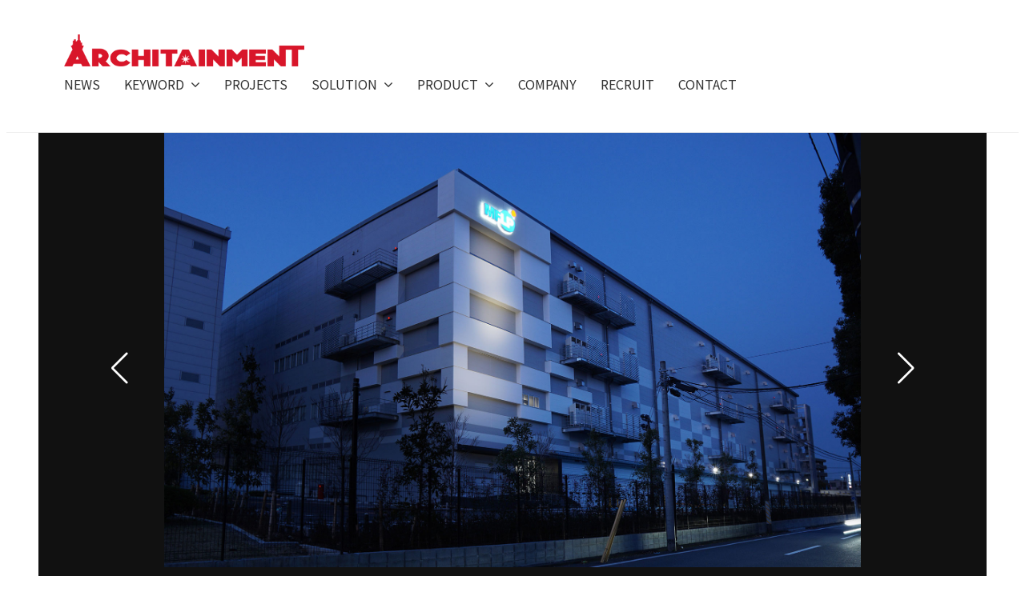

--- FILE ---
content_type: text/html; charset=UTF-8
request_url: https://architainment.co.jp/projects/413/
body_size: 9204
content:
<!DOCTYPE html><html dir="ltr" lang="ja" prefix="og: https://ogp.me/ns#"><head><meta charset="UTF-8"><meta name="viewport" content="width=device-width, initial-scale=1"><link rel="preconnect" href="https://fonts.googleapis.com"><link rel="preconnect" href="https://fonts.gstatic.com" crossorigin><link href="https://fonts.googleapis.com/css2?family=Noto+Sans+JP:wght@400;700&family=Poppins:ital,wght@0,400;0,500;0,700;1,500;1,700&display=swap" rel="stylesheet"><title>三井不動産ロジスティックパーク川崎Ⅰ - ARCHITAINMENT｜アーキテイメント</title><style>img:is([sizes="auto" i],[sizes^="auto," i]){contain-intrinsic-size:3000px 1500px}</style><!-- All in One SEO 4.8.7.2 - aioseo.com --><meta name="description" content="神奈川県川崎市に建つ、２棟のロジスティックセンター倉庫外壁のライトアップを計画いたしました。2棟の外壁のコーナ" /><meta name="robots" content="max-image-preview:large" /><link rel="canonical" href="https://architainment.co.jp/projects/413/" /><meta name="generator" content="All in One SEO (AIOSEO) 4.8.7.2" /><meta property="og:locale" content="ja_JP" /><meta property="og:site_name" content="ARCHITAINMENT｜アーキテイメント - 照明デザインエンジニアリングカンパニー" /><meta property="og:type" content="article" /><meta property="og:title" content="三井不動産ロジスティックパーク川崎Ⅰ - ARCHITAINMENT｜アーキテイメント" /><meta property="og:description" content="神奈川県川崎市に建つ、２棟のロジスティックセンター倉庫外壁のライトアップを計画いたしました。2棟の外壁のコーナ" /><meta property="og:url" content="https://architainment.co.jp/projects/413/" /><meta property="og:image" content="https://architainment.sakura.ne.jp/architainment.co.jp/wp-content/uploads/2023/01/Group-8.png" /><meta property="og:image:secure_url" content="https://architainment.sakura.ne.jp/architainment.co.jp/wp-content/uploads/2023/01/Group-8.png" /><meta property="article:published_time" content="2023-01-14T06:12:55+00:00" /><meta property="article:modified_time" content="2023-01-14T09:14:37+00:00" /><meta name="twitter:card" content="summary_large_image" /><meta name="twitter:title" content="三井不動産ロジスティックパーク川崎Ⅰ - ARCHITAINMENT｜アーキテイメント" /><meta name="twitter:description" content="神奈川県川崎市に建つ、２棟のロジスティックセンター倉庫外壁のライトアップを計画いたしました。2棟の外壁のコーナ" /><meta name="twitter:image" content="https://architainment.sakura.ne.jp/architainment.co.jp/wp-content/uploads/2023/01/Group-8.png" /> <script type="application/ld+json" class="aioseo-schema">{"@context":"https:\/\/schema.org","@graph":[{"@type":"BreadcrumbList","@id":"https:\/\/architainment.co.jp\/projects\/413\/#breadcrumblist","itemListElement":[{"@type":"ListItem","@id":"https:\/\/architainment.co.jp#listItem","position":1,"name":"\u30db\u30fc\u30e0","item":"https:\/\/architainment.co.jp","nextItem":{"@type":"ListItem","@id":"https:\/\/architainment.co.jp\/projects\/#listItem","name":"\u4e8b\u4f8b\u7d39\u4ecb"}},{"@type":"ListItem","@id":"https:\/\/architainment.co.jp\/projects\/#listItem","position":2,"name":"\u4e8b\u4f8b\u7d39\u4ecb","item":"https:\/\/architainment.co.jp\/projects\/","nextItem":{"@type":"ListItem","@id":"https:\/\/architainment.co.jp\/projects_type\/projects_type-logistic-center\/#listItem","name":"\u30ed\u30b8\u30b9\u30c6\u30a3\u30c3\u30af\u30bb\u30f3\u30bf\u30fc"},"previousItem":{"@type":"ListItem","@id":"https:\/\/architainment.co.jp#listItem","name":"\u30db\u30fc\u30e0"}},{"@type":"ListItem","@id":"https:\/\/architainment.co.jp\/projects_type\/projects_type-logistic-center\/#listItem","position":3,"name":"\u30ed\u30b8\u30b9\u30c6\u30a3\u30c3\u30af\u30bb\u30f3\u30bf\u30fc","item":"https:\/\/architainment.co.jp\/projects_type\/projects_type-logistic-center\/","nextItem":{"@type":"ListItem","@id":"https:\/\/architainment.co.jp\/projects\/413\/#listItem","name":"\u4e09\u4e95\u4e0d\u52d5\u7523\u30ed\u30b8\u30b9\u30c6\u30a3\u30c3\u30af\u30d1\u30fc\u30af\u5ddd\u5d0e\u2160"},"previousItem":{"@type":"ListItem","@id":"https:\/\/architainment.co.jp\/projects\/#listItem","name":"\u4e8b\u4f8b\u7d39\u4ecb"}},{"@type":"ListItem","@id":"https:\/\/architainment.co.jp\/projects\/413\/#listItem","position":4,"name":"\u4e09\u4e95\u4e0d\u52d5\u7523\u30ed\u30b8\u30b9\u30c6\u30a3\u30c3\u30af\u30d1\u30fc\u30af\u5ddd\u5d0e\u2160","previousItem":{"@type":"ListItem","@id":"https:\/\/architainment.co.jp\/projects_type\/projects_type-logistic-center\/#listItem","name":"\u30ed\u30b8\u30b9\u30c6\u30a3\u30c3\u30af\u30bb\u30f3\u30bf\u30fc"}}]},{"@type":"Organization","@id":"https:\/\/architainment.co.jp\/#organization","name":"ARCHITAINMENT\uff5c\u30a2\u30fc\u30ad\u30c6\u30a4\u30e1\u30f3\u30c8","description":"\u7167\u660e\u30c7\u30b6\u30a4\u30f3\u30a8\u30f3\u30b8\u30cb\u30a2\u30ea\u30f3\u30b0\u30ab\u30f3\u30d1\u30cb\u30fc","url":"https:\/\/architainment.co.jp\/","logo":{"@type":"ImageObject","url":"https:\/\/architainment.sakura.ne.jp\/architainment.co.jp\/wp-content\/uploads\/2023\/01\/Group-8.png","@id":"https:\/\/architainment.co.jp\/projects\/413\/#organizationLogo"},"image":{"@id":"https:\/\/architainment.co.jp\/projects\/413\/#organizationLogo"}},{"@type":"WebPage","@id":"https:\/\/architainment.co.jp\/projects\/413\/#webpage","url":"https:\/\/architainment.co.jp\/projects\/413\/","name":"\u4e09\u4e95\u4e0d\u52d5\u7523\u30ed\u30b8\u30b9\u30c6\u30a3\u30c3\u30af\u30d1\u30fc\u30af\u5ddd\u5d0e\u2160 - ARCHITAINMENT\uff5c\u30a2\u30fc\u30ad\u30c6\u30a4\u30e1\u30f3\u30c8","description":"\u795e\u5948\u5ddd\u770c\u5ddd\u5d0e\u5e02\u306b\u5efa\u3064\u3001\uff12\u68df\u306e\u30ed\u30b8\u30b9\u30c6\u30a3\u30c3\u30af\u30bb\u30f3\u30bf\u30fc\u5009\u5eab\u5916\u58c1\u306e\u30e9\u30a4\u30c8\u30a2\u30c3\u30d7\u3092\u8a08\u753b\u3044\u305f\u3057\u307e\u3057\u305f\u30022\u68df\u306e\u5916\u58c1\u306e\u30b3\u30fc\u30ca","inLanguage":"ja","isPartOf":{"@id":"https:\/\/architainment.co.jp\/#website"},"breadcrumb":{"@id":"https:\/\/architainment.co.jp\/projects\/413\/#breadcrumblist"},"image":{"@type":"ImageObject","url":"https:\/\/architainment.co.jp\/wp-content\/uploads\/2023\/01\/mitsui-logi_20_01.jpg","@id":"https:\/\/architainment.co.jp\/projects\/413\/#mainImage","width":1920,"height":1199},"primaryImageOfPage":{"@id":"https:\/\/architainment.co.jp\/projects\/413\/#mainImage"},"datePublished":"2023-01-14T15:12:55+09:00","dateModified":"2023-01-14T18:14:37+09:00"},{"@type":"WebSite","@id":"https:\/\/architainment.co.jp\/#website","url":"https:\/\/architainment.co.jp\/","name":"ARCHITAINMENT\uff5c\u30a2\u30fc\u30ad\u30c6\u30a4\u30e1\u30f3\u30c8","description":"\u7167\u660e\u30c7\u30b6\u30a4\u30f3\u30a8\u30f3\u30b8\u30cb\u30a2\u30ea\u30f3\u30b0\u30ab\u30f3\u30d1\u30cb\u30fc","inLanguage":"ja","publisher":{"@id":"https:\/\/architainment.co.jp\/#organization"}}]}</script> <!-- All in One SEO --><link rel='dns-prefetch' href='//www.googletagmanager.com' /><link rel="alternate" type="application/rss+xml" title="ARCHITAINMENT｜アーキテイメント &raquo; フィード" href="https://architainment.co.jp/feed/" /><link rel='stylesheet' id='wp-block-library-css' href='https://architainment.co.jp/wp-includes/css/dist/block-library/style.min.css' type='text/css' media='all' /><style id='create-block-full-container-style-inline-css' type='text/css'>.wp-block-create-block-full-container .container-wrapper{background-color:#f4f5f6;margin-bottom:6rem;margin-left:calc(50% - 50vw);margin-top:6rem;max-width:none;padding-bottom:20px;padding-top:20px;width:100vw}</style><style id='global-styles-inline-css' type='text/css'>:root{--wp--preset--aspect-ratio--square:1;--wp--preset--aspect-ratio--4-3:4/3;--wp--preset--aspect-ratio--3-4:3/4;--wp--preset--aspect-ratio--3-2:3/2;--wp--preset--aspect-ratio--2-3:2/3;--wp--preset--aspect-ratio--16-9:16/9;--wp--preset--aspect-ratio--9-16:9/16;--wp--preset--color--black:#000;--wp--preset--color--cyan-bluish-gray:#abb8c3;--wp--preset--color--white:#fff;--wp--preset--color--pale-pink:#f78da7;--wp--preset--color--vivid-red:#cf2e2e;--wp--preset--color--luminous-vivid-orange:#ff6900;--wp--preset--color--luminous-vivid-amber:#fcb900;--wp--preset--color--light-green-cyan:#7bdcb5;--wp--preset--color--vivid-green-cyan:#00d084;--wp--preset--color--pale-cyan-blue:#8ed1fc;--wp--preset--color--vivid-cyan-blue:#0693e3;--wp--preset--color--vivid-purple:#9b51e0;--wp--preset--color--block:#111;--wp--preset--color--pink:#f0f;--wp--preset--color--light-blue:#35ffff;--wp--preset--gradient--vivid-cyan-blue-to-vivid-purple:linear-gradient(135deg,rgba(6,147,227,1) 0%,#9b51e0 100%);--wp--preset--gradient--light-green-cyan-to-vivid-green-cyan:linear-gradient(135deg,#7adcb4 0%,#00d082 100%);--wp--preset--gradient--luminous-vivid-amber-to-luminous-vivid-orange:linear-gradient(135deg,rgba(252,185,0,1) 0%,rgba(255,105,0,1) 100%);--wp--preset--gradient--luminous-vivid-orange-to-vivid-red:linear-gradient(135deg,rgba(255,105,0,1) 0%,#cf2e2e 100%);--wp--preset--gradient--very-light-gray-to-cyan-bluish-gray:linear-gradient(135deg,#eee 0%,#a9b8c3 100%);--wp--preset--gradient--cool-to-warm-spectrum:linear-gradient(135deg,#4aeadc 0%,#9778d1 20%,#cf2aba 40%,#ee2c82 60%,#fb6962 80%,#fef84c 100%);--wp--preset--gradient--blush-light-purple:linear-gradient(135deg,#ffceec 0%,#9896f0 100%);--wp--preset--gradient--blush-bordeaux:linear-gradient(135deg,#fecda5 0%,#fe2d2d 50%,#6b003e 100%);--wp--preset--gradient--luminous-dusk:linear-gradient(135deg,#ffcb70 0%,#c751c0 50%,#4158d0 100%);--wp--preset--gradient--pale-ocean:linear-gradient(135deg,#fff5cb 0%,#b6e3d4 50%,#33a7b5 100%);--wp--preset--gradient--electric-grass:linear-gradient(135deg,#caf880 0%,#71ce7e 100%);--wp--preset--gradient--midnight:linear-gradient(135deg,#020381 0%,#2874fc 100%);--wp--preset--font-size--small:13px;--wp--preset--font-size--medium:20px;--wp--preset--font-size--large:36px;--wp--preset--font-size--x-large:42px;--wp--preset--spacing--20:.44rem;--wp--preset--spacing--30:.67rem;--wp--preset--spacing--40:1rem;--wp--preset--spacing--50:1.5rem;--wp--preset--spacing--60:2.25rem;--wp--preset--spacing--70:3.38rem;--wp--preset--spacing--80:5.06rem;--wp--preset--shadow--natural:6px 6px 9px rgba(0,0,0,.2);--wp--preset--shadow--deep:12px 12px 50px rgba(0,0,0,.4);--wp--preset--shadow--sharp:6px 6px 0px rgba(0,0,0,.2);--wp--preset--shadow--outlined:6px 6px 0px -3px rgba(255,255,255,1),6px 6px rgba(0,0,0,1);--wp--preset--shadow--crisp:6px 6px 0px rgba(0,0,0,1)}:where(body){margin:0}.wp-site-blocks>.alignleft{float:left;margin-right:2em}.wp-site-blocks>.alignright{float:right;margin-left:2em}.wp-site-blocks>.aligncenter{justify-content:center;margin-left:auto;margin-right:auto}:where(.wp-site-blocks)>*{margin-block-start:24px;margin-block-end:0}:where(.wp-site-blocks)>:first-child{margin-block-start:0}:where(.wp-site-blocks)>:last-child{margin-block-end:0}:root{--wp--style--block-gap:24px}:root :where(.is-layout-flow)>:first-child{margin-block-start:0}:root :where(.is-layout-flow)>:last-child{margin-block-end:0}:root :where(.is-layout-flow)>*{margin-block-start:24px;margin-block-end:0}:root :where(.is-layout-constrained)>:first-child{margin-block-start:0}:root :where(.is-layout-constrained)>:last-child{margin-block-end:0}:root :where(.is-layout-constrained)>*{margin-block-start:24px;margin-block-end:0}:root :where(.is-layout-flex){gap:24px}:root :where(.is-layout-grid){gap:24px}.is-layout-flow>.alignleft{float:left;margin-inline-start:0;margin-inline-end:2em}.is-layout-flow>.alignright{float:right;margin-inline-start:2em;margin-inline-end:0}.is-layout-flow>.aligncenter{margin-left:auto !important;margin-right:auto !important}.is-layout-constrained>.alignleft{float:left;margin-inline-start:0;margin-inline-end:2em}.is-layout-constrained>.alignright{float:right;margin-inline-start:2em;margin-inline-end:0}.is-layout-constrained>.aligncenter{margin-left:auto !important;margin-right:auto !important}.is-layout-constrained>:where(:not(.alignleft):not(.alignright):not(.alignfull)){margin-left:auto !important;margin-right:auto !important}body .is-layout-flex{display:flex}.is-layout-flex{flex-wrap:wrap;align-items:center}.is-layout-flex>:is(*,div){margin:0}body .is-layout-grid{display:grid}.is-layout-grid>:is(*,div){margin:0}body{padding-top:0;padding-right:0;padding-bottom:0;padding-left:0}a:where(:not(.wp-element-button)){text-decoration:underline}h2{font-size:var(--arc-global-typography-fontSize)}:root :where(.wp-element-button,.wp-block-button__link){background-color:#32373c;border-width:0;color:#fff;font-family:inherit;font-size:inherit;line-height:inherit;padding:calc(0.667em + 2px) calc(1.333em + 2px);text-decoration:none}.has-black-color{color:var(--wp--preset--color--black) !important}.has-cyan-bluish-gray-color{color:var(--wp--preset--color--cyan-bluish-gray) !important}.has-white-color{color:var(--wp--preset--color--white) !important}.has-pale-pink-color{color:var(--wp--preset--color--pale-pink) !important}.has-vivid-red-color{color:var(--wp--preset--color--vivid-red) !important}.has-luminous-vivid-orange-color{color:var(--wp--preset--color--luminous-vivid-orange) !important}.has-luminous-vivid-amber-color{color:var(--wp--preset--color--luminous-vivid-amber) !important}.has-light-green-cyan-color{color:var(--wp--preset--color--light-green-cyan) !important}.has-vivid-green-cyan-color{color:var(--wp--preset--color--vivid-green-cyan) !important}.has-pale-cyan-blue-color{color:var(--wp--preset--color--pale-cyan-blue) !important}.has-vivid-cyan-blue-color{color:var(--wp--preset--color--vivid-cyan-blue) !important}.has-vivid-purple-color{color:var(--wp--preset--color--vivid-purple) !important}.has-block-color{color:var(--wp--preset--color--block) !important}.has-pink-color{color:var(--wp--preset--color--pink) !important}.has-light-blue-color{color:var(--wp--preset--color--light-blue) !important}.has-black-background-color{background-color:var(--wp--preset--color--black) !important}.has-cyan-bluish-gray-background-color{background-color:var(--wp--preset--color--cyan-bluish-gray) !important}.has-white-background-color{background-color:var(--wp--preset--color--white) !important}.has-pale-pink-background-color{background-color:var(--wp--preset--color--pale-pink) !important}.has-vivid-red-background-color{background-color:var(--wp--preset--color--vivid-red) !important}.has-luminous-vivid-orange-background-color{background-color:var(--wp--preset--color--luminous-vivid-orange) !important}.has-luminous-vivid-amber-background-color{background-color:var(--wp--preset--color--luminous-vivid-amber) !important}.has-light-green-cyan-background-color{background-color:var(--wp--preset--color--light-green-cyan) !important}.has-vivid-green-cyan-background-color{background-color:var(--wp--preset--color--vivid-green-cyan) !important}.has-pale-cyan-blue-background-color{background-color:var(--wp--preset--color--pale-cyan-blue) !important}.has-vivid-cyan-blue-background-color{background-color:var(--wp--preset--color--vivid-cyan-blue) !important}.has-vivid-purple-background-color{background-color:var(--wp--preset--color--vivid-purple) !important}.has-block-background-color{background-color:var(--wp--preset--color--block) !important}.has-pink-background-color{background-color:var(--wp--preset--color--pink) !important}.has-light-blue-background-color{background-color:var(--wp--preset--color--light-blue) !important}.has-black-border-color{border-color:var(--wp--preset--color--black) !important}.has-cyan-bluish-gray-border-color{border-color:var(--wp--preset--color--cyan-bluish-gray) !important}.has-white-border-color{border-color:var(--wp--preset--color--white) !important}.has-pale-pink-border-color{border-color:var(--wp--preset--color--pale-pink) !important}.has-vivid-red-border-color{border-color:var(--wp--preset--color--vivid-red) !important}.has-luminous-vivid-orange-border-color{border-color:var(--wp--preset--color--luminous-vivid-orange) !important}.has-luminous-vivid-amber-border-color{border-color:var(--wp--preset--color--luminous-vivid-amber) !important}.has-light-green-cyan-border-color{border-color:var(--wp--preset--color--light-green-cyan) !important}.has-vivid-green-cyan-border-color{border-color:var(--wp--preset--color--vivid-green-cyan) !important}.has-pale-cyan-blue-border-color{border-color:var(--wp--preset--color--pale-cyan-blue) !important}.has-vivid-cyan-blue-border-color{border-color:var(--wp--preset--color--vivid-cyan-blue) !important}.has-vivid-purple-border-color{border-color:var(--wp--preset--color--vivid-purple) !important}.has-block-border-color{border-color:var(--wp--preset--color--block) !important}.has-pink-border-color{border-color:var(--wp--preset--color--pink) !important}.has-light-blue-border-color{border-color:var(--wp--preset--color--light-blue) !important}.has-vivid-cyan-blue-to-vivid-purple-gradient-background{background:var(--wp--preset--gradient--vivid-cyan-blue-to-vivid-purple) !important}.has-light-green-cyan-to-vivid-green-cyan-gradient-background{background:var(--wp--preset--gradient--light-green-cyan-to-vivid-green-cyan) !important}.has-luminous-vivid-amber-to-luminous-vivid-orange-gradient-background{background:var(--wp--preset--gradient--luminous-vivid-amber-to-luminous-vivid-orange) !important}.has-luminous-vivid-orange-to-vivid-red-gradient-background{background:var(--wp--preset--gradient--luminous-vivid-orange-to-vivid-red) !important}.has-very-light-gray-to-cyan-bluish-gray-gradient-background{background:var(--wp--preset--gradient--very-light-gray-to-cyan-bluish-gray) !important}.has-cool-to-warm-spectrum-gradient-background{background:var(--wp--preset--gradient--cool-to-warm-spectrum) !important}.has-blush-light-purple-gradient-background{background:var(--wp--preset--gradient--blush-light-purple) !important}.has-blush-bordeaux-gradient-background{background:var(--wp--preset--gradient--blush-bordeaux) !important}.has-luminous-dusk-gradient-background{background:var(--wp--preset--gradient--luminous-dusk) !important}.has-pale-ocean-gradient-background{background:var(--wp--preset--gradient--pale-ocean) !important}.has-electric-grass-gradient-background{background:var(--wp--preset--gradient--electric-grass) !important}.has-midnight-gradient-background{background:var(--wp--preset--gradient--midnight) !important}.has-small-font-size{font-size:var(--wp--preset--font-size--small) !important}.has-medium-font-size{font-size:var(--wp--preset--font-size--medium) !important}.has-large-font-size{font-size:var(--wp--preset--font-size--large) !important}.has-x-large-font-size{font-size:var(--wp--preset--font-size--x-large) !important}:root :where(.wp-block-pullquote){font-size:1.5em;line-height:1.6}</style><link rel='stylesheet' id='contact-form-7-css' href='https://architainment.co.jp/wp-content/cache/autoptimize/css/autoptimize_single_64ac31699f5326cb3c76122498b76f66.css' type='text/css' media='all' /><link rel='stylesheet' id='fontawesome-css' href='https://architainment.co.jp/wp-content/cache/autoptimize/css/autoptimize_single_4bb3dd721c4652feee0953261d329710.css' type='text/css' media='all' /><link rel='stylesheet' id='businesspress-style-css' href='https://architainment.co.jp/wp-content/themes/businesspress-child/style.css' type='text/css' media='all' /><style id='businesspress-style-inline-css' type='text/css'>a,.subheader{color:#d8162a}a:hover{color:#639af6}a.home-header-button-main{background-color:#d8162a}a.home-header-button-main:hover{background-color:#639af6}code,kbd,tt,var,th,pre,.top-bar,.author-profile,.pagination .current,.page-links .page-numbers,.tagcloud a,.widget_calendar tbody td a,.container-wrapper,.site-bottom{background-color:#f4f5f6}.jumbotron{background-image:url("https://architainment.co.jp/wp-content/uploads/2022/08/003-scaled-1.jpg")}.home-header-content{text-align:left}@media screen and (min-width:980px){.footer-widget-1{width:49.98%}.footer-widget-2{width:24.99%}.footer-widget-3{width:24.99%}.footer-widget-4{width:0}.footer-widget-5{width:0}.footer-widget-6{width:0}}</style><link rel='stylesheet' id='parent-style-css' href='https://architainment.co.jp/wp-content/cache/autoptimize/css/autoptimize_single_73f08ce89714e49f346183f2529c80bd.css' type='text/css' media='all' /><link rel='stylesheet' id='extended-style-css' href='https://architainment.co.jp/wp-content/cache/autoptimize/css/autoptimize_single_43468d56027c841c450bedc88a9e4767.css' type='text/css' media='all' /> <script type="text/javascript" src="https://architainment.co.jp/wp-content/themes/businesspress-child/assets/js/extended.js" id="extended-scripts-js"></script> <script type="text/javascript" src="https://architainment.co.jp/wp-includes/js/jquery/jquery.min.js" id="jquery-core-js"></script> <script type="text/javascript" src="https://architainment.co.jp/wp-includes/js/jquery/jquery-migrate.min.js" id="jquery-migrate-js"></script> <meta name="generator" content="Site Kit by Google 1.162.1" /> <!-- Google タグ マネージャー スニペット (Site Kit が追加) --> <script type="text/javascript">/* <![CDATA[ */

			( function( w, d, s, l, i ) {
				w[l] = w[l] || [];
				w[l].push( {'gtm.start': new Date().getTime(), event: 'gtm.js'} );
				var f = d.getElementsByTagName( s )[0],
					j = d.createElement( s ), dl = l != 'dataLayer' ? '&l=' + l : '';
				j.async = true;
				j.src = 'https://www.googletagmanager.com/gtm.js?id=' + i + dl;
				f.parentNode.insertBefore( j, f );
			} )( window, document, 'script', 'dataLayer', 'GTM-5XC6B5FM' );
			
/* ]]> */</script> <!-- (ここまで) Google タグ マネージャー スニペット (Site Kit が追加) --><link rel="icon" href="https://architainment.co.jp/wp-content/uploads/2023/01/cropped-Group-8-32x32.png" sizes="32x32" /><link rel="icon" href="https://architainment.co.jp/wp-content/uploads/2023/01/cropped-Group-8-192x192.png" sizes="192x192" /><link rel="apple-touch-icon" href="https://architainment.co.jp/wp-content/uploads/2023/01/cropped-Group-8-180x180.png" /><meta name="msapplication-TileImage" content="https://architainment.co.jp/wp-content/uploads/2023/01/cropped-Group-8-270x270.png" /></head><body class="wp-singular projects-template-default single single-projects postid-413 wp-custom-logo wp-theme-businesspress wp-child-theme-businesspress-child hide-blogname hide-blogdescription hide-author hide-comments-number no-sidebar"><div id="page" class="site"> <a class="skip-link screen-reader-text" href="#content">コンテンツへスキップ</a><header id="masthead" class="site-header"><div class="main-header main-header-original"><div class="main-header-content"><div class="site-branding"><div class="site-logo"><a href="https://architainment.co.jp/" rel="home"><noscript><img alt="ARCHITAINMENT｜アーキテイメント" src="https://architainment.co.jp/wp-content/uploads/2022/08/Architainment_logo.png" width="300" /></noscript><img class="lazyload" alt="ARCHITAINMENT｜アーキテイメント" src='data:image/svg+xml,%3Csvg%20xmlns=%22http://www.w3.org/2000/svg%22%20viewBox=%220%200%20300%20200%22%3E%3C/svg%3E' data-src="https://architainment.co.jp/wp-content/uploads/2022/08/Architainment_logo.png" width="300" /></a></div><div class="site-title"><a href="https://architainment.co.jp/" rel="home">ARCHITAINMENT｜アーキテイメント</a></div><div class="site-description">照明デザインエンジニアリングカンパニー</div></div><!-- .site-branding --><nav class="main-navigation"><div class="menu-global-container"><ul id="menu-global" class="menu"><li id="menu-item-74" class="menu-item menu-item-type-taxonomy menu-item-object-category menu-item-74"><a href="https://architainment.co.jp/category/news/"><span class="text-wrapper">NEWS</span></a></li><li id="menu-item-1440" class="menu-item menu-item-type-post_type menu-item-object-page menu-item-has-children menu-item-1440"><a href="https://architainment.co.jp/keyword/"><span class="text-wrapper">KEYWORD</span></a><ul class="sub-menu"><li id="menu-item-1441" class="menu-item menu-item-type-post_type menu-item-object-page menu-item-1441"><a href="https://architainment.co.jp/night-time-economy/"><span class="text-wrapper">ナイトタイムエコノミー</span></a></li><li id="menu-item-1442" class="menu-item menu-item-type-post_type menu-item-object-page menu-item-1442"><a href="https://architainment.co.jp/after-support/"><span class="text-wrapper">保守・運用</span></a></li><li id="menu-item-1443" class="menu-item menu-item-type-custom menu-item-object-custom menu-item-1443"><a target="_blank" href="https://www.colorkinetics.co.jp/"><span class="text-wrapper">カラーキネティクス</span></a></li><li id="menu-item-1444" class="menu-item menu-item-type-post_type menu-item-object-page menu-item-1444"><a href="https://architainment.co.jp/lumenpulse/"><span class="text-wrapper">ルーメンパルス</span></a></li><li id="menu-item-1545" class="menu-item menu-item-type-custom menu-item-object-custom menu-item-1545"><a href="https://architainment.co.jp/projects/1097/"><span class="text-wrapper">大阪城天守閣ライトアップ</span></a></li><li id="menu-item-175584" class="menu-item menu-item-type-post_type menu-item-object-page menu-item-175584"><a href="https://architainment.co.jp/lighting-control/"><span class="text-wrapper">照明制御</span></a></li><li id="menu-item-175585" class="menu-item menu-item-type-post_type menu-item-object-page menu-item-175585"><a href="https://architainment.co.jp/lighting-control/"><span class="text-wrapper">クラウドサービス</span></a></li><li id="menu-item-176239" class="menu-item menu-item-type-post_type menu-item-object-page menu-item-176239"><a href="https://architainment.co.jp/lighting-design-support/"><span class="text-wrapper">照明設計サポート</span></a></li></ul></li><li id="menu-item-70" class="menu-item menu-item-type-post_type_archive menu-item-object-projects menu-item-70 is-current"><a href="https://architainment.co.jp/projects/"><span class="text-wrapper">PROJECTS</span></a></li><li id="menu-item-49" class="menu-item menu-item-type-post_type menu-item-object-page menu-item-has-children menu-item-49"><a href="https://architainment.co.jp/solution/"><span class="text-wrapper">SOLUTION</span></a><ul class="sub-menu"><li id="menu-item-175581" class="menu-item menu-item-type-post_type menu-item-object-page menu-item-175581"><a href="https://architainment.co.jp/lighting-control/"><span class="text-wrapper">照明制御とクラウドサービス</span></a></li><li id="menu-item-1445" class="menu-item menu-item-type-post_type menu-item-object-page menu-item-1445"><a href="https://architainment.co.jp/night-time-economy/"><span class="text-wrapper">ナイトタイムエコノミー</span></a></li><li id="menu-item-1446" class="menu-item menu-item-type-post_type menu-item-object-page menu-item-1446"><a href="https://architainment.co.jp/after-support/"><span class="text-wrapper">照明演出アフターサポート</span></a></li><li id="menu-item-176240" class="menu-item menu-item-type-post_type menu-item-object-page menu-item-176240"><a href="https://architainment.co.jp/lighting-design-support/"><span class="text-wrapper">照明設計サポート</span></a></li><li id="menu-item-176499" class="menu-item menu-item-type-post_type menu-item-object-page menu-item-176499"><a href="https://architainment.co.jp/subsidy/"><span class="text-wrapper">補助金・助成金を活用する</span></a></li></ul></li><li id="menu-item-1447" class="menu-item menu-item-type-post_type menu-item-object-page menu-item-has-children menu-item-1447"><a href="https://architainment.co.jp/brands/"><span class="text-wrapper">PRODUCT</span></a><ul class="sub-menu"><li id="menu-item-1448" class="menu-item menu-item-type-post_type menu-item-object-page menu-item-1448"><a href="https://architainment.co.jp/brands/"><span class="text-wrapper">取り扱いブランド</span></a></li><li id="menu-item-1449" class="menu-item menu-item-type-post_type menu-item-object-page menu-item-1449"><a href="https://architainment.co.jp/lumenpulse/"><span class="text-wrapper">ルーメンパルス</span></a></li><li id="menu-item-1450" class="menu-item menu-item-type-custom menu-item-object-custom menu-item-1450"><a target="_blank" href="https://www.colorkinetics.co.jp/"><span class="text-wrapper">カラーキネティクス</span></a></li></ul></li><li id="menu-item-48" class="menu-item menu-item-type-post_type menu-item-object-page menu-item-48"><a href="https://architainment.co.jp/company/"><span class="text-wrapper">COMPANY</span></a></li><li id="menu-item-176183" class="menu-item menu-item-type-custom menu-item-object-custom menu-item-176183"><a href="https://architainment.co.jp/news/176152/"><span class="text-wrapper">RECRUIT</span></a></li><li id="menu-item-50" class="menu-item menu-item-type-post_type menu-item-object-page menu-item-50"><a href="https://architainment.co.jp/contact/"><span class="text-wrapper">CONTACT</span></a></li></ul></div></nav><!-- .main-navigation --> <button class="drawer-hamburger"> <span class="screen-reader-text">メニュー</span> <span class="drawer-hamburger-icon"></span> </button></div><!-- .main-header-content --><div class="drawer-overlay"></div><div class="drawer-navigation"><div class="drawer-navigation-content"><nav class="main-navigation"><div class="menu-global-container"><ul id="menu-global-1" class="menu"><li class="menu-item menu-item-type-taxonomy menu-item-object-category menu-item-74"><a href="https://architainment.co.jp/category/news/"><span class="text-wrapper">NEWS</span></a></li><li class="menu-item menu-item-type-post_type menu-item-object-page menu-item-has-children menu-item-1440"><a href="https://architainment.co.jp/keyword/"><span class="text-wrapper">KEYWORD</span></a><ul class="sub-menu"><li class="menu-item menu-item-type-post_type menu-item-object-page menu-item-1441"><a href="https://architainment.co.jp/night-time-economy/"><span class="text-wrapper">ナイトタイムエコノミー</span></a></li><li class="menu-item menu-item-type-post_type menu-item-object-page menu-item-1442"><a href="https://architainment.co.jp/after-support/"><span class="text-wrapper">保守・運用</span></a></li><li class="menu-item menu-item-type-custom menu-item-object-custom menu-item-1443"><a target="_blank" href="https://www.colorkinetics.co.jp/"><span class="text-wrapper">カラーキネティクス</span></a></li><li class="menu-item menu-item-type-post_type menu-item-object-page menu-item-1444"><a href="https://architainment.co.jp/lumenpulse/"><span class="text-wrapper">ルーメンパルス</span></a></li><li class="menu-item menu-item-type-custom menu-item-object-custom menu-item-1545"><a href="https://architainment.co.jp/projects/1097/"><span class="text-wrapper">大阪城天守閣ライトアップ</span></a></li><li class="menu-item menu-item-type-post_type menu-item-object-page menu-item-175584"><a href="https://architainment.co.jp/lighting-control/"><span class="text-wrapper">照明制御</span></a></li><li class="menu-item menu-item-type-post_type menu-item-object-page menu-item-175585"><a href="https://architainment.co.jp/lighting-control/"><span class="text-wrapper">クラウドサービス</span></a></li><li class="menu-item menu-item-type-post_type menu-item-object-page menu-item-176239"><a href="https://architainment.co.jp/lighting-design-support/"><span class="text-wrapper">照明設計サポート</span></a></li></ul></li><li class="menu-item menu-item-type-post_type_archive menu-item-object-projects menu-item-70 is-current"><a href="https://architainment.co.jp/projects/"><span class="text-wrapper">PROJECTS</span></a></li><li class="menu-item menu-item-type-post_type menu-item-object-page menu-item-has-children menu-item-49"><a href="https://architainment.co.jp/solution/"><span class="text-wrapper">SOLUTION</span></a><ul class="sub-menu"><li class="menu-item menu-item-type-post_type menu-item-object-page menu-item-175581"><a href="https://architainment.co.jp/lighting-control/"><span class="text-wrapper">照明制御とクラウドサービス</span></a></li><li class="menu-item menu-item-type-post_type menu-item-object-page menu-item-1445"><a href="https://architainment.co.jp/night-time-economy/"><span class="text-wrapper">ナイトタイムエコノミー</span></a></li><li class="menu-item menu-item-type-post_type menu-item-object-page menu-item-1446"><a href="https://architainment.co.jp/after-support/"><span class="text-wrapper">照明演出アフターサポート</span></a></li><li class="menu-item menu-item-type-post_type menu-item-object-page menu-item-176240"><a href="https://architainment.co.jp/lighting-design-support/"><span class="text-wrapper">照明設計サポート</span></a></li><li class="menu-item menu-item-type-post_type menu-item-object-page menu-item-176499"><a href="https://architainment.co.jp/subsidy/"><span class="text-wrapper">補助金・助成金を活用する</span></a></li></ul></li><li class="menu-item menu-item-type-post_type menu-item-object-page menu-item-has-children menu-item-1447"><a href="https://architainment.co.jp/brands/"><span class="text-wrapper">PRODUCT</span></a><ul class="sub-menu"><li class="menu-item menu-item-type-post_type menu-item-object-page menu-item-1448"><a href="https://architainment.co.jp/brands/"><span class="text-wrapper">取り扱いブランド</span></a></li><li class="menu-item menu-item-type-post_type menu-item-object-page menu-item-1449"><a href="https://architainment.co.jp/lumenpulse/"><span class="text-wrapper">ルーメンパルス</span></a></li><li class="menu-item menu-item-type-custom menu-item-object-custom menu-item-1450"><a target="_blank" href="https://www.colorkinetics.co.jp/"><span class="text-wrapper">カラーキネティクス</span></a></li></ul></li><li class="menu-item menu-item-type-post_type menu-item-object-page menu-item-48"><a href="https://architainment.co.jp/company/"><span class="text-wrapper">COMPANY</span></a></li><li class="menu-item menu-item-type-custom menu-item-object-custom menu-item-176183"><a href="https://architainment.co.jp/news/176152/"><span class="text-wrapper">RECRUIT</span></a></li><li class="menu-item menu-item-type-post_type menu-item-object-page menu-item-50"><a href="https://architainment.co.jp/contact/"><span class="text-wrapper">CONTACT</span></a></li></ul></div></nav><!-- .main-navigation --></div><!-- .drawer-navigation-content --></div><!-- .drawer-navigation --></div><!-- .main-header --></header><!-- #masthead --><div id="content" class="site-content"><div id="primary" class="content-area"><main id="main" class="site-main"><div class="t-single-projects__gallery bg-dark"><div class="o-projectsGallery"><div class="o-projectsGallery__inner swiper js-projects-gallery"><div class="swiper-wrapper o-projectsGallery__slides"><div class="swiper-slide o-projectsGallery__slide -use-image"> <noscript><img src="https://architainment.co.jp/wp-content/uploads/2023/01/mitsui-logi_20_01.jpg"
 alt=""/></noscript><img class="lazyload" src='data:image/svg+xml,%3Csvg%20xmlns=%22http://www.w3.org/2000/svg%22%20viewBox=%220%200%20210%20140%22%3E%3C/svg%3E' data-src="https://architainment.co.jp/wp-content/uploads/2023/01/mitsui-logi_20_01.jpg"
 alt=""/></div><div class="swiper-slide o-projectsGallery__slide -use-image"> <noscript><img src="https://architainment.co.jp/wp-content/uploads/2023/01/mitsui-logi_20_02.jpg"
 alt=""/></noscript><img class="lazyload" src='data:image/svg+xml,%3Csvg%20xmlns=%22http://www.w3.org/2000/svg%22%20viewBox=%220%200%20210%20140%22%3E%3C/svg%3E' data-src="https://architainment.co.jp/wp-content/uploads/2023/01/mitsui-logi_20_02.jpg"
 alt=""/></div><div class="swiper-slide o-projectsGallery__slide -use-image"> <noscript><img src="https://architainment.co.jp/wp-content/uploads/2023/01/mitsui-logi_20_03.jpg"
 alt=""/></noscript><img class="lazyload" src='data:image/svg+xml,%3Csvg%20xmlns=%22http://www.w3.org/2000/svg%22%20viewBox=%220%200%20210%20140%22%3E%3C/svg%3E' data-src="https://architainment.co.jp/wp-content/uploads/2023/01/mitsui-logi_20_03.jpg"
 alt=""/></div><div class="swiper-slide o-projectsGallery__slide -use-image"> <noscript><img src="https://architainment.co.jp/wp-content/uploads/2023/01/mitsui-logi_20_04.jpg"
 alt=""/></noscript><img class="lazyload" src='data:image/svg+xml,%3Csvg%20xmlns=%22http://www.w3.org/2000/svg%22%20viewBox=%220%200%20210%20140%22%3E%3C/svg%3E' data-src="https://architainment.co.jp/wp-content/uploads/2023/01/mitsui-logi_20_04.jpg"
 alt=""/></div></div></div><div class="swiper-button-prev"></div><div class="swiper-button-next"></div><div class="swiper-pagination"></div></div></div><div class="u-contentContainer -w-narrow"><article id="post-413" class="post-413 projects type-projects status-publish has-post-thumbnail hentry projects_type-projects_type-logistic-center"><header class="entry-header"><div class="cat-links"> <a href="https://architainment.co.jp/projects_type/projects_type-logistic-center/" rel="tag">ロジスティックセンター</a></div><h1 class="entry-title">三井不動産ロジスティックパーク川崎Ⅰ</h1></header><!-- .entry-header --><div class="entry-content"><p>神奈川県川崎市に建つ、２棟のロジスティックセンター倉庫外壁のライトアップを計画いたしました。<br><br>2棟の外壁のコーナー部分には、アクセントとしてギフトボックスを積み上げたような凹凸がデザインされています。<br>この特徴的な外壁とサインにプラスして光を与えることで、陰影をつくり、より立体感的に魅せることをコンセプトとしています。<br><br>1本のポールから2種類の配光の違うLumenbeam Medium 4台（10°と20°）で丁寧に外照することで、柔らかな光がギフトボックス全体を浮かび上がらせています。<br><br>灯具を取り付けているポールはルーメンジャパンが国内でデザイン・設計を担当。<br>自社で設計、発注、管理することで、ポールと照明器具を含めての高品質なクオリティーで納品することが可能となりました。<br><br><strong>使用製品</strong><br>Lumenbeam Medium 4000K 10° ×4台<br>Lumenbeam Medium 4000K 20° ×4台</p></div><!-- .entry-content --><div class="t-single-projects__data mt-20"><div class="wp-block-heading mb-0"><h2>詳細情報</h2><div class="a-accessoryBar mt-5" aria-hidden="true"><div class="bar -bar-top"></div><div class="bar -bar-middle"></div><div class="bar -bar-bottom"></div></div></div><div class="o-projectsInformationTable"><figure class="wp-block-table is-style-regular -to-layout-vertical"><table><tbody><tr><th>ジャンル</th><td> <a href="https://architainment.co.jp/projects_type/projects_type-logistic-center/" rel="tag">ロジスティックセンター</a></td></tr><tr><th>場所</th><td>神奈川県川崎市川崎区富士見</td></tr><tr><th>クライアント</th><td>三井不動産株式会社</td></tr><tr><th>設計</th><td>KAJIMA DESIGN</td></tr><tr><th>照明デザイン</th><td>アーキテイメント（実施時：Lumenjapan）</td></tr><tr><th>撮影</th><td>アーキテイメント（実施時：Lumenjapan）</td></tr></tbody></table></figure></div></div></article><!-- #post-## --></div></main><!-- #main --></div><!-- #primary --></div><!-- #content --><footer id="colophon" class="site-footer"><div class="site-footer-content u-contentContainer -w-wide"><div class="footer-menu"><nav><div class="menu-footer-container mt-[84px] mb-4"><ul id="menu-footer" class="menu menu-footer flex flex-col items-center gap-x-12 gap-y-6 lg:flex-row lg:justify-center"><li id="menu-item-976" class="menu-item menu-item-type-post_type menu-item-object-page menu-item-976"><a href="https://architainment.co.jp/terms-of-use/"><span class="text-wrapper">ご利用条件</span></a></li><li id="menu-item-977" class="menu-item menu-item-type-post_type menu-item-object-page menu-item-977"><a href="https://architainment.co.jp/privacy/"><span class="text-wrapper">個人情報保護方針</span></a></li></ul></div></nav><!-- .footer-navigation --></div><!-- .footer-menu --></div><div class="site-bottom bg-black-600"><div class="site-bottom-content"><div class="site-footer-signature"><div class="site-branding"><div class="site-logo"><a href="https://architainment.co.jp/" rel="home"><noscript><img alt="ARCHITAINMENT｜アーキテイメント" src="https://architainment.co.jp/wp-content/uploads/2022/08/Architainment_logo.png" width="300" /></noscript><img class="lazyload" alt="ARCHITAINMENT｜アーキテイメント" src='data:image/svg+xml,%3Csvg%20xmlns=%22http://www.w3.org/2000/svg%22%20viewBox=%220%200%20300%20200%22%3E%3C/svg%3E' data-src="https://architainment.co.jp/wp-content/uploads/2022/08/Architainment_logo.png" width="300" /></a></div></div><p class="site-footer-copyright">&copy; Architainment Inc. All rights reserved.</p></div></div><!-- .site-bottom-content --></div><!-- .site-bottom --></footer><!-- #colophon --></div><!-- #page --><div class="back-to-top"></div> <script type="speculationrules">{"prefetch":[{"source":"document","where":{"and":[{"href_matches":"\/*"},{"not":{"href_matches":["\/wp-*.php","\/wp-admin\/*","\/wp-content\/uploads\/*","\/wp-content\/*","\/wp-content\/plugins\/*","\/wp-content\/themes\/businesspress-child\/*","\/wp-content\/themes\/businesspress\/*","\/*\\?(.+)"]}},{"not":{"selector_matches":"a[rel~=\"nofollow\"]"}},{"not":{"selector_matches":".no-prefetch, .no-prefetch a"}}]},"eagerness":"conservative"}]}</script> <noscript><style>.lazyload{display:none}</style></noscript><script data-noptimize="1">window.lazySizesConfig=window.lazySizesConfig||{};window.lazySizesConfig.loadMode=1;</script><script async data-noptimize="1" src='https://architainment.co.jp/wp-content/plugins/autoptimize/classes/external/js/lazysizes.min.js'></script> <!-- Google タグ マネージャー (noscript) スニペット (Site Kit が追加) --> <noscript> <iframe src="https://www.googletagmanager.com/ns.html?id=GTM-5XC6B5FM" height="0" width="0" style="display:none;visibility:hidden"></iframe> </noscript> <!-- (ここまで) Google タグ マネージャー (noscript) スニペット (Site Kit が追加) --> <script type="text/javascript" src="https://architainment.co.jp/wp-includes/js/dist/hooks.min.js" id="wp-hooks-js"></script> <script type="text/javascript" src="https://architainment.co.jp/wp-includes/js/dist/i18n.min.js" id="wp-i18n-js"></script> <script type="text/javascript" id="wp-i18n-js-after">/* <![CDATA[ */
wp.i18n.setLocaleData( { 'text direction\u0004ltr': [ 'ltr' ] } );
/* ]]> */</script> <script type="text/javascript" src="https://architainment.co.jp/wp-content/plugins/contact-form-7/includes/swv/js/index.js" id="swv-js"></script> <script type="text/javascript" id="contact-form-7-js-translations">/* <![CDATA[ */
( function( domain, translations ) {
	var localeData = translations.locale_data[ domain ] || translations.locale_data.messages;
	localeData[""].domain = domain;
	wp.i18n.setLocaleData( localeData, domain );
} )( "contact-form-7", {"translation-revision-date":"2025-09-30 07:44:19+0000","generator":"GlotPress\/4.0.1","domain":"messages","locale_data":{"messages":{"":{"domain":"messages","plural-forms":"nplurals=1; plural=0;","lang":"ja_JP"},"This contact form is placed in the wrong place.":["\u3053\u306e\u30b3\u30f3\u30bf\u30af\u30c8\u30d5\u30a9\u30fc\u30e0\u306f\u9593\u9055\u3063\u305f\u4f4d\u7f6e\u306b\u7f6e\u304b\u308c\u3066\u3044\u307e\u3059\u3002"],"Error:":["\u30a8\u30e9\u30fc:"]}},"comment":{"reference":"includes\/js\/index.js"}} );
/* ]]> */</script> <script type="text/javascript" id="contact-form-7-js-before">/* <![CDATA[ */
var wpcf7 = {
    "api": {
        "root": "https:\/\/architainment.co.jp\/wp-json\/",
        "namespace": "contact-form-7\/v1"
    }
};
/* ]]> */</script> <script type="text/javascript" src="https://architainment.co.jp/wp-content/plugins/contact-form-7/includes/js/index.js" id="contact-form-7-js"></script> <script type="text/javascript" src="https://architainment.co.jp/wp-content/themes/businesspress/js/jquery.fitvids.js" id="fitvids-js"></script> <script type="text/javascript" src="https://architainment.co.jp/wp-content/themes/businesspress/js/functions.js" id="businesspress-functions-js"></script> <script type="text/javascript" id="businesspress-navigation-js-extra">/* <![CDATA[ */
var businesspressScreenReaderText = {"expand":"\u5b50\u30e1\u30cb\u30e5\u30fc\u3092\u958b\u304f","collapse":"\u5b50\u30e1\u30cb\u30e5\u30fc\u3092\u9589\u3058\u308b"};
/* ]]> */</script> <script type="text/javascript" src="https://architainment.co.jp/wp-content/themes/businesspress/js/navigation.js" id="businesspress-navigation-js"></script> <script type="text/javascript" src="https://architainment.co.jp/wp-content/themes/businesspress/js/skip-link-focus-fix.js" id="businesspress-skip-link-focus-fix-js"></script> </body></html>

--- FILE ---
content_type: text/css
request_url: https://architainment.co.jp/wp-content/themes/businesspress-child/style.css
body_size: -34
content:
/*
Theme Name: BusinessPress Child
Template: businesspress
*/

--- FILE ---
content_type: text/css
request_url: https://architainment.co.jp/wp-content/cache/autoptimize/css/autoptimize_single_43468d56027c841c450bedc88a9e4767.css
body_size: 10378
content:
.wpcf7-form-control-wrap{-webkit-box-orient:vertical;-webkit-box-direction:normal;display:-webkit-box;display:flex;flex-direction:column;gap:8px}.wpcf7-form-control-wrap .wpcf7-not-valid-tip{-webkit-box-ordinal-group:0;font-size:var(--arc-global-typography-fontSize--sm);line-height:var(--arc-global-typography-line-height);order:-1}input[type=tel]{padding:.6em}.wpcf7-radio{-webkit-box-orient:vertical;-webkit-box-direction:normal;display:-webkit-box;display:flex;flex-direction:column;gap:8px}.wpcf7-radio>*{margin:0}.wpcf7 form.sent .wpcf7-response-output,.wpcf7-response-output{font-size:1rem!important;line-height:1.5;margin:0 auto!important;padding:40px!important}@font-face{font-family:swiper-icons;font-style:normal;font-weight:400;src:url("[data-uri]")}:root{--swiper-theme-color:#007aff}.swiper{list-style:none;margin-left:auto;margin-right:auto;overflow:hidden;padding:0;position:relative;z-index:1}.swiper-vertical>.swiper-wrapper{-webkit-box-orient:vertical;-webkit-box-direction:normal;flex-direction:column}.swiper-wrapper{-webkit-box-sizing:content-box;box-sizing:content-box;display:-webkit-box;display:flex;height:100%;position:relative;-webkit-transition-property:-webkit-transform;transition-property:-webkit-transform;transition-property:transform;transition-property:transform,-webkit-transform;width:100%;z-index:1}.swiper-android .swiper-slide,.swiper-wrapper{-webkit-transform:translateZ(0);transform:translateZ(0)}.swiper-pointer-events{touch-action:pan-y}.swiper-pointer-events.swiper-vertical{touch-action:pan-x}.swiper-slide{flex-shrink:0;height:100%;position:relative;-webkit-transition-property:-webkit-transform;transition-property:-webkit-transform;transition-property:transform;transition-property:transform,-webkit-transform;width:100%}.swiper-slide-invisible-blank{visibility:hidden}.swiper-autoheight,.swiper-autoheight .swiper-slide{height:auto}.swiper-autoheight .swiper-wrapper{-webkit-box-align:start;align-items:flex-start;-webkit-transition-property:height,-webkit-transform;transition-property:height,-webkit-transform;transition-property:transform,height;transition-property:transform,height,-webkit-transform}.swiper-backface-hidden .swiper-slide{-webkit-backface-visibility:hidden;backface-visibility:hidden;-webkit-transform:translateZ(0);transform:translateZ(0)}.swiper-3d,.swiper-3d.swiper-css-mode .swiper-wrapper{-webkit-perspective:1200px;perspective:1200px}.swiper-3d .swiper-cube-shadow,.swiper-3d .swiper-slide,.swiper-3d .swiper-slide-shadow,.swiper-3d .swiper-slide-shadow-bottom,.swiper-3d .swiper-slide-shadow-left,.swiper-3d .swiper-slide-shadow-right,.swiper-3d .swiper-slide-shadow-top,.swiper-3d .swiper-wrapper{-webkit-transform-style:preserve-3d;transform-style:preserve-3d}.swiper-3d .swiper-slide-shadow,.swiper-3d .swiper-slide-shadow-bottom,.swiper-3d .swiper-slide-shadow-left,.swiper-3d .swiper-slide-shadow-right,.swiper-3d .swiper-slide-shadow-top{height:100%;left:0;pointer-events:none;position:absolute;top:0;width:100%;z-index:10}.swiper-3d .swiper-slide-shadow{background:rgba(0,0,0,.15)}.swiper-3d .swiper-slide-shadow-left{background-image:-webkit-gradient(linear,right top,left top,from(rgba(0,0,0,.5)),to(transparent));background-image:linear-gradient(270deg,rgba(0,0,0,.5),transparent)}.swiper-3d .swiper-slide-shadow-right{background-image:-webkit-gradient(linear,left top,right top,from(rgba(0,0,0,.5)),to(transparent));background-image:linear-gradient(90deg,rgba(0,0,0,.5),transparent)}.swiper-3d .swiper-slide-shadow-top{background-image:-webkit-gradient(linear,left bottom,left top,from(rgba(0,0,0,.5)),to(transparent));background-image:linear-gradient(0deg,rgba(0,0,0,.5),transparent)}.swiper-3d .swiper-slide-shadow-bottom{background-image:-webkit-gradient(linear,left top,left bottom,from(rgba(0,0,0,.5)),to(transparent));background-image:linear-gradient(180deg,rgba(0,0,0,.5),transparent)}.swiper-css-mode>.swiper-wrapper{-ms-overflow-style:none;overflow:auto;scrollbar-width:none}.swiper-css-mode>.swiper-wrapper::-webkit-scrollbar{display:none}.swiper-css-mode>.swiper-wrapper>.swiper-slide{scroll-snap-align:start start}.swiper-horizontal.swiper-css-mode>.swiper-wrapper{scroll-snap-type:x mandatory}.swiper-vertical.swiper-css-mode>.swiper-wrapper{scroll-snap-type:y mandatory}.swiper-centered>.swiper-wrapper:before{-webkit-box-ordinal-group:10000;content:"";flex-shrink:0;order:9999}.swiper-centered.swiper-horizontal>.swiper-wrapper>.swiper-slide:first-child{-webkit-margin-start:var(--swiper-centered-offset-before);margin-inline-start:var(--swiper-centered-offset-before)}.swiper-centered.swiper-horizontal>.swiper-wrapper:before{height:100%;min-height:1px;width:var(--swiper-centered-offset-after)}.swiper-centered.swiper-vertical>.swiper-wrapper>.swiper-slide:first-child{-webkit-margin-before:var(--swiper-centered-offset-before);margin-block-start:var(--swiper-centered-offset-before)}.swiper-centered.swiper-vertical>.swiper-wrapper:before{height:var(--swiper-centered-offset-after);min-width:1px;width:100%}.swiper-centered>.swiper-wrapper>.swiper-slide{scroll-snap-align:center center}.swiper-virtual .swiper-slide{-webkit-backface-visibility:hidden;-webkit-transform:translateZ(0);transform:translateZ(0)}.swiper-virtual.swiper-css-mode .swiper-wrapper:after{content:"";left:0;pointer-events:none;position:absolute;top:0}.swiper-virtual.swiper-css-mode.swiper-horizontal .swiper-wrapper:after{height:1px;width:var(--swiper-virtual-size)}.swiper-virtual.swiper-css-mode.swiper-vertical .swiper-wrapper:after{height:var(--swiper-virtual-size);width:1px}:root{--swiper-navigation-size:44px}.swiper-button-next,.swiper-button-prev{-webkit-box-align:center;-webkit-box-pack:center;align-items:center;color:var(--swiper-navigation-color,var(--swiper-theme-color));cursor:pointer;display:-webkit-box;display:flex;height:var(--swiper-navigation-size);justify-content:center;margin-top:calc(0px - var(--swiper-navigation-size)/2);position:absolute;top:50%;width:calc(var(--swiper-navigation-size)/44*27);z-index:10}.swiper-button-next.swiper-button-disabled,.swiper-button-prev.swiper-button-disabled{cursor:auto;opacity:.35;pointer-events:none}.swiper-button-next.swiper-button-hidden,.swiper-button-prev.swiper-button-hidden{cursor:auto;opacity:0;pointer-events:none}.swiper-navigation-disabled .swiper-button-next,.swiper-navigation-disabled .swiper-button-prev{display:none!important}.swiper-button-next:after,.swiper-button-prev:after{font-family:swiper-icons;font-size:var(--swiper-navigation-size);font-variant:normal;letter-spacing:0;line-height:1;text-transform:none!important}.swiper-button-prev,.swiper-rtl .swiper-button-next{left:10px;right:auto}.swiper-button-prev:after,.swiper-rtl .swiper-button-next:after{content:"prev"}.swiper-button-next,.swiper-rtl .swiper-button-prev{left:auto;right:10px}.swiper-button-next:after,.swiper-rtl .swiper-button-prev:after{content:"next"}.swiper-button-lock{display:none}.swiper-pagination{position:absolute;text-align:center;-webkit-transform:translateZ(0);transform:translateZ(0);-webkit-transition:opacity .3s;transition:opacity .3s;z-index:10}.swiper-pagination.swiper-pagination-hidden{opacity:0}.swiper-pagination-disabled>.swiper-pagination,.swiper-pagination.swiper-pagination-disabled{display:none!important}.swiper-horizontal>.swiper-pagination-bullets,.swiper-pagination-bullets.swiper-pagination-horizontal,.swiper-pagination-custom,.swiper-pagination-fraction{bottom:10px;left:0;width:100%}.swiper-pagination-bullets-dynamic{font-size:0;overflow:hidden}.swiper-pagination-bullets-dynamic .swiper-pagination-bullet{position:relative;-webkit-transform:scale(.33);transform:scale(.33)}.swiper-pagination-bullets-dynamic .swiper-pagination-bullet-active,.swiper-pagination-bullets-dynamic .swiper-pagination-bullet-active-main{-webkit-transform:scale(1);transform:scale(1)}.swiper-pagination-bullets-dynamic .swiper-pagination-bullet-active-prev{-webkit-transform:scale(.66);transform:scale(.66)}.swiper-pagination-bullets-dynamic .swiper-pagination-bullet-active-prev-prev{-webkit-transform:scale(.33);transform:scale(.33)}.swiper-pagination-bullets-dynamic .swiper-pagination-bullet-active-next{-webkit-transform:scale(.66);transform:scale(.66)}.swiper-pagination-bullets-dynamic .swiper-pagination-bullet-active-next-next{-webkit-transform:scale(.33);transform:scale(.33)}.swiper-pagination-bullet{background:var(--swiper-pagination-bullet-inactive-color,#000);border-radius:50%;display:inline-block;height:var(--swiper-pagination-bullet-height,var(--swiper-pagination-bullet-size,8px));opacity:var(--swiper-pagination-bullet-inactive-opacity,.2);width:var(--swiper-pagination-bullet-width,var(--swiper-pagination-bullet-size,8px))}button.swiper-pagination-bullet{-webkit-appearance:none;-moz-appearance:none;appearance:none;border:none;-webkit-box-shadow:none;box-shadow:none;margin:0;padding:0}.swiper-pagination-clickable .swiper-pagination-bullet{cursor:pointer}.swiper-pagination-bullet:only-child{display:none!important}.swiper-pagination-bullet-active{background:var(--swiper-pagination-color,var(--swiper-theme-color));opacity:var(--swiper-pagination-bullet-opacity,1)}.swiper-pagination-vertical.swiper-pagination-bullets,.swiper-vertical>.swiper-pagination-bullets{right:10px;top:50%;-webkit-transform:translate3d(0,-50%,0);transform:translate3d(0,-50%,0)}.swiper-pagination-vertical.swiper-pagination-bullets .swiper-pagination-bullet,.swiper-vertical>.swiper-pagination-bullets .swiper-pagination-bullet{display:block;margin:var(--swiper-pagination-bullet-vertical-gap,6px) 0}.swiper-pagination-vertical.swiper-pagination-bullets.swiper-pagination-bullets-dynamic,.swiper-vertical>.swiper-pagination-bullets.swiper-pagination-bullets-dynamic{top:50%;-webkit-transform:translateY(-50%);transform:translateY(-50%);width:8px}.swiper-pagination-vertical.swiper-pagination-bullets.swiper-pagination-bullets-dynamic .swiper-pagination-bullet,.swiper-vertical>.swiper-pagination-bullets.swiper-pagination-bullets-dynamic .swiper-pagination-bullet{display:inline-block;-webkit-transition:top .2s,-webkit-transform .2s;transition:top .2s,-webkit-transform .2s;transition:transform .2s,top .2s;transition:transform .2s,top .2s,-webkit-transform .2s}.swiper-horizontal>.swiper-pagination-bullets .swiper-pagination-bullet,.swiper-pagination-horizontal.swiper-pagination-bullets .swiper-pagination-bullet{margin:0 var(--swiper-pagination-bullet-horizontal-gap,4px)}.swiper-horizontal>.swiper-pagination-bullets.swiper-pagination-bullets-dynamic,.swiper-pagination-horizontal.swiper-pagination-bullets.swiper-pagination-bullets-dynamic{left:50%;-webkit-transform:translateX(-50%);transform:translateX(-50%);white-space:nowrap}.swiper-horizontal>.swiper-pagination-bullets.swiper-pagination-bullets-dynamic .swiper-pagination-bullet,.swiper-pagination-horizontal.swiper-pagination-bullets.swiper-pagination-bullets-dynamic .swiper-pagination-bullet{-webkit-transition:left .2s,-webkit-transform .2s;transition:left .2s,-webkit-transform .2s;transition:transform .2s,left .2s;transition:transform .2s,left .2s,-webkit-transform .2s}.swiper-horizontal.swiper-rtl>.swiper-pagination-bullets-dynamic .swiper-pagination-bullet{-webkit-transition:right .2s,-webkit-transform .2s;transition:right .2s,-webkit-transform .2s;transition:transform .2s,right .2s;transition:transform .2s,right .2s,-webkit-transform .2s}.swiper-pagination-progressbar{background:rgba(0,0,0,.25);position:absolute}.swiper-pagination-progressbar .swiper-pagination-progressbar-fill{background:var(--swiper-pagination-color,var(--swiper-theme-color));height:100%;left:0;position:absolute;top:0;-webkit-transform:scale(0);transform:scale(0);-webkit-transform-origin:left top;transform-origin:left top;width:100%}.swiper-rtl .swiper-pagination-progressbar .swiper-pagination-progressbar-fill{-webkit-transform-origin:right top;transform-origin:right top}.swiper-horizontal>.swiper-pagination-progressbar,.swiper-pagination-progressbar.swiper-pagination-horizontal,.swiper-pagination-progressbar.swiper-pagination-vertical.swiper-pagination-progressbar-opposite,.swiper-vertical>.swiper-pagination-progressbar.swiper-pagination-progressbar-opposite{height:4px;left:0;top:0;width:100%}.swiper-horizontal>.swiper-pagination-progressbar.swiper-pagination-progressbar-opposite,.swiper-pagination-progressbar.swiper-pagination-horizontal.swiper-pagination-progressbar-opposite,.swiper-pagination-progressbar.swiper-pagination-vertical,.swiper-vertical>.swiper-pagination-progressbar{height:100%;left:0;top:0;width:4px}.swiper-pagination-lock{display:none}.swiper-scrollbar{background:rgba(0,0,0,.1);border-radius:10px;position:relative;-ms-touch-action:none}.swiper-scrollbar-disabled>.swiper-scrollbar,.swiper-scrollbar.swiper-scrollbar-disabled{display:none!important}.swiper-horizontal>.swiper-scrollbar,.swiper-scrollbar.swiper-scrollbar-horizontal{bottom:3px;height:5px;left:1%;position:absolute;width:98%;z-index:50}.swiper-scrollbar.swiper-scrollbar-vertical,.swiper-vertical>.swiper-scrollbar{height:98%;position:absolute;right:3px;top:1%;width:5px;z-index:50}.swiper-scrollbar-drag{background:rgba(0,0,0,.5);border-radius:10px;height:100%;left:0;position:relative;top:0;width:100%}.swiper-scrollbar-cursor-drag{cursor:move}.swiper-scrollbar-lock{display:none}.swiper-zoom-container{-webkit-box-pack:center;-webkit-box-align:center;align-items:center;display:-webkit-box;display:flex;height:100%;justify-content:center;text-align:center;width:100%}.swiper-zoom-container>canvas,.swiper-zoom-container>img,.swiper-zoom-container>svg{max-height:100%;max-width:100%;-o-object-fit:contain;object-fit:contain}.swiper-slide-zoomed{cursor:move}.swiper-lazy-preloader{border:4px solid var(--swiper-preloader-color,var(--swiper-theme-color));border-radius:50%;border-top:4px solid transparent;-webkit-box-sizing:border-box;box-sizing:border-box;height:42px;left:50%;margin-left:-21px;margin-top:-21px;position:absolute;top:50%;-webkit-transform-origin:50%;transform-origin:50%;width:42px;z-index:10}.swiper-watch-progress .swiper-slide-visible .swiper-lazy-preloader,.swiper:not(.swiper-watch-progress) .swiper-lazy-preloader{-webkit-animation:swiper-preloader-spin 1s linear infinite;animation:swiper-preloader-spin 1s linear infinite}.swiper-lazy-preloader-white{--swiper-preloader-color:#fff}.swiper-lazy-preloader-black{--swiper-preloader-color:#000}@-webkit-keyframes swiper-preloader-spin{0%{-webkit-transform:rotate(0deg);transform:rotate(0deg)}to{-webkit-transform:rotate(1turn);transform:rotate(1turn)}}@keyframes swiper-preloader-spin{0%{-webkit-transform:rotate(0deg);transform:rotate(0deg)}to{-webkit-transform:rotate(1turn);transform:rotate(1turn)}}.swiper .swiper-notification{left:0;opacity:0;pointer-events:none;position:absolute;top:0;z-index:-1000}.swiper-free-mode>.swiper-wrapper{margin:0 auto;-webkit-transition-timing-function:ease-out;transition-timing-function:ease-out}.swiper-grid>.swiper-wrapper{flex-wrap:wrap}.swiper-grid-column>.swiper-wrapper{-webkit-box-orient:vertical;-webkit-box-direction:normal;flex-direction:column;flex-wrap:wrap}.swiper-fade.swiper-free-mode .swiper-slide{-webkit-transition-timing-function:ease-out;transition-timing-function:ease-out}.swiper-fade .swiper-slide{pointer-events:none;-webkit-transition-property:opacity;transition-property:opacity}.swiper-fade .swiper-slide .swiper-slide{pointer-events:none}.swiper-fade .swiper-slide-active,.swiper-fade .swiper-slide-active .swiper-slide-active{pointer-events:auto}.swiper-cube{overflow:visible}.swiper-cube .swiper-slide{-webkit-backface-visibility:hidden;backface-visibility:hidden;height:100%;pointer-events:none;-webkit-transform-origin:0 0;transform-origin:0 0;visibility:hidden;width:100%;z-index:1}.swiper-cube .swiper-slide .swiper-slide{pointer-events:none}.swiper-cube.swiper-rtl .swiper-slide{-webkit-transform-origin:100% 0;transform-origin:100% 0}.swiper-cube .swiper-slide-active,.swiper-cube .swiper-slide-active .swiper-slide-active{pointer-events:auto}.swiper-cube .swiper-slide-active,.swiper-cube .swiper-slide-next,.swiper-cube .swiper-slide-next+.swiper-slide,.swiper-cube .swiper-slide-prev{pointer-events:auto;visibility:visible}.swiper-cube .swiper-slide-shadow-bottom,.swiper-cube .swiper-slide-shadow-left,.swiper-cube .swiper-slide-shadow-right,.swiper-cube .swiper-slide-shadow-top{-webkit-backface-visibility:hidden;backface-visibility:hidden;z-index:0}.swiper-cube .swiper-cube-shadow{bottom:0;height:100%;left:0;opacity:.6;position:absolute;width:100%;z-index:0}.swiper-cube .swiper-cube-shadow:before{background:#000;bottom:0;content:"";-webkit-filter:blur(50px);filter:blur(50px);left:0;position:absolute;right:0;top:0}.swiper-flip{overflow:visible}.swiper-flip .swiper-slide{-webkit-backface-visibility:hidden;backface-visibility:hidden;pointer-events:none;z-index:1}.swiper-flip .swiper-slide .swiper-slide{pointer-events:none}.swiper-flip .swiper-slide-active,.swiper-flip .swiper-slide-active .swiper-slide-active{pointer-events:auto}.swiper-flip .swiper-slide-shadow-bottom,.swiper-flip .swiper-slide-shadow-left,.swiper-flip .swiper-slide-shadow-right,.swiper-flip .swiper-slide-shadow-top{-webkit-backface-visibility:hidden;backface-visibility:hidden;z-index:0}.swiper-creative .swiper-slide{-webkit-backface-visibility:hidden;backface-visibility:hidden;overflow:hidden;-webkit-transition-property:opacity,height,-webkit-transform;transition-property:opacity,height,-webkit-transform;transition-property:transform,opacity,height;transition-property:transform,opacity,height,-webkit-transform}.swiper-cards{overflow:visible}.swiper-cards .swiper-slide{-webkit-backface-visibility:hidden;backface-visibility:hidden;overflow:hidden;-webkit-transform-origin:center bottom;transform-origin:center bottom}:root{--arc-global-bg-gradient-primary:linear-gradient(97.23deg,#d000b8,#00adad);--arc-global-bg-gradient-secondary:linear-gradient(113.12deg,rgba(236,0,221,.45) 2.84%,rgba(0,0,0,.45) 39.06%,rgba(0,0,0,.45) 66.67%,rgba(6,183,194,.45));--arc-global-bg-gradient-dark:linear-gradient(113.12deg,rgba(196,11,184,.4) 2.84%,rgba(0,0,0,.4) 39.06%,rgba(0,0,0,.4) 66.67%,rgba(6,183,194,.4)),#000;--arc-global-color-black:#000;--arc-global-color-white:#fff;--arc-global-color-black-400:#444;--arc-global-color-black-500:#333;--arc-global-color-black-600:#111;--arc-global-color-black-700:#000;--arc-global-color-gray-100:#f4f5f6;--arc-global-color-gray-300:#ccc;--arc-global-color-gray-400:#aaa;--arc-global-color-gray-500:#999;--arc-global-color-gray-600:#666;--arc-global-color-blue-400:#00a1c5;--arc-global-color-magenta-400:#f0f;--arc-global-color-cyan-400:#35ffff;--arc-global-color-red-400:#d8162a;--arc-global-typography-fontSize--xxs:.75rem;--arc-global-typography-fontSize--xs:.8125rem;--arc-global-typography-fontSize--sm:.875rem;--arc-global-typography-fontSize:1rem;--arc-global-typography-fontSize--lg:1.1875rem;--arc-global-typography-fontSize--xl:1.25rem;--arc-global-typography-heading-fontSize:1.625rem;--arc-global-typography-heading-2-fontSize:1.375rem;--arc-global-typography-heading-3-fontSize:1.25rem;--arc-global-typography-line-height--xs:1.4;--arc-global-typography-line-height--sm:1.4615384615;--arc-global-typography-line-height:1.5;--arc-global-typography-line-height--lg:1.8;--arc-global-layout-content-width-sm:800px;--arc-global-layout-content-width:870px;--arc-global-layout-content-width-wide:1120px;--arc-global-layout-content-width-extended:1200px;--arc-global-layout-content-garter:20px;--arc-global-text-color-default:var(--arc-global-color-black-400);--arc-global-text-color-default-contract:#fff;--arc-global-text-color-dark:var(--arc-global-color-black-500);--arc-global-link-color-default:var(--arc-global-color-black-500);--arc-global-border-color-default:var(--arc-global-color-gray-300);--arc-global-border-color-light:#eee;--arc-global-interaction-opacity:.8;--arc-global-component-heroimage-minh:300px;--arc-gutenberg-space-xs:24px;--arc-gutenberg-space-sm:28px;--arc-gutenberg-space-md:36px;--arc-gutenberg-space-lg:44px;--arc-gutenberg-space-xl:56px;--arc-gutenberg-space-xxl:72px}*,:after,:before{-webkit-box-sizing:border-box;box-sizing:border-box}:root{font-size:100%!important}.site,body,html{height:100%}.site-footer{position:sticky;top:100vh}.site-title,h1,h2,h3,h4,h5,h6,ol,p,ul{margin:0}ol,p,ul{padding:0}ol,ul{list-style:none}label{font-weight:700}input,select,textarea{border:1px solid var(--arc-global-border-color-default)!important;color:var(--arc-global-text-color-default)!important;margin:0}input[type=submit],select[type=submit],textarea[type=submit]{color:#fff!important}a{color:var(--arc-global-link-color-default);text-decoration:underline}a:not(:has([class])):focus,a:not(:has([class])):hover{color:currentColor;text-decoration:none}body:lang(ja){font-family:Noto Sans JP,Poppins,游ゴシック体,YuGothic,游ゴシック,Yu Gothic,メイリオ,sans-serif;font-size:100%;font-weight:400;line-height:1}.cat-links>a{color:var(--cat-links-color,var(--arc-global-color-black-500));font-size:var(--arc-global-typography-fontSize--sm);line-height:1.16;text-decoration:none}.cat-links>a[href]:hover{color:var(--cat-links-color,var(--arc-global-color-gray-600));text-decoration:underline}.category,.tag,[rel=tag]{color:var(--cat-links-color,var(--arc-global-color-black-500));font-size:var(--arc-global-typography-fontSize--sm);line-height:1.16}.category[href]:hover,.tag[href]:hover,[rel=tag][href]:hover{color:var(--cat-links-color,var(--arc-global-color-gray-600))}.drawer-navigation ul li{-webkit-box-pack:center;-webkit-box-orient:vertical;-webkit-box-direction:normal;display:-webkit-box;display:flex;flex-direction:column;justify-content:center}.hentry{margin:unset}.entry-header{margin:unset;text-align:unset}.entry-content>:first-child{margin-top:0!important}.entry-content>:last-child{margin-bottom:0!important}.site-footer{border-top:1px solid var(--arc-global-border-color-light)}.site-footer .widget{margin-bottom:0}.site-footer .menu-footer{font-size:.75rem;line-height:1.5}.site-footer-signature{-webkit-box-orient:horizontal;-webkit-box-direction:normal;-webkit-box-pack:justify;-webkit-box-align:end;align-items:flex-end;display:-webkit-box;display:flex;flex-direction:row;flex-wrap:wrap;gap:16px;justify-content:space-between}.site-footer-signature .site-branding{max-width:180px;padding:0}.site-footer-copyright{color:#fff;font-size:var(--arc-global-typography-fontSize--sm);line-height:var(--arc-global-typography-line-height);margin:0}.footer-widget-wrapper{-webkit-box-orient:vertical;-webkit-box-direction:normal;-webkit-box-align:center;align-items:center;display:-webkit-box;display:flex;flex-direction:column;flex-wrap:wrap;gap:32px}.footer-widget-wrapper>.footer-widget{width:100%}.three-column .loop-wrapper,.two-column .loop-wrapper{--_gap:8%;display:-webkit-box;display:flex;flex-wrap:wrap;gap:80px 8%;margin:0!important}.three-column .loop-wrapper .post-grid,.two-column .loop-wrapper .post-grid{-webkit-box-flex:1;flex:1 1 auto;padding:0!important}.three-column .loop-wrapper .post-grid{padding:0!important}.site-header{border-top:9px solid transparent;margin-bottom:0}.site-header:before{content:"";display:block;height:2px}.site-header .main-header{padding-bottom:38px!important;padding-top:24px!important}.main-navigation{font-size:100%!important;line-height:44px}.main-navigation a{font-size:1rem;font-weight:500;line-height:var(--arc-global-typography-line-height)}.menu-item>a{color:var(--arc-global-link-color-default);text-decoration:none}.menu-item>a>.text-wrapper{display:-webkit-inline-box;display:inline-flex;position:relative;-webkit-transition:inherit;transition:inherit}.menu-item>a>.text-wrapper:after{background-color:currentColor;bottom:0;content:"";height:1px;left:0;opacity:0;position:absolute;right:0;-webkit-transition:inherit;transition:inherit;width:100%}.menu-item:is(.is-current,.current-menu-item,.current_page_item,.current-post-ancestor,.current-menu-parent,.current-post-parent)>a>.text-wrapper:after,.menu-item>a:hover>.text-wrapper:after{opacity:1}.nav-links a{color:var(--arc-global-text-color-default);font-size:1rem;font-weight:700;line-height:var(--arc-global-typography-line-height)}.post-nav-title{color:var(--arc-global-link-color-default);font-size:var(--arc-global-typography-fontSize--sm);line-height:1;margin-bottom:1em}.pagination{font-size:100%;margin:60px 0 0}.pagination .nav-links,.pagination .nav-links>*{display:-webkit-box;display:flex}.pagination .nav-links>*{-webkit-box-pack:center;-webkit-box-align:center;align-items:center;justify-content:center;min-height:45px;min-width:47px}.post-thumbnail{margin-bottom:20px}.site-content{max-width:100%!important;padding-inline:0!important}.site-content .content-area{margin-bottom:80px}.site-main-content-container{margin-inline:auto;max-width:800px;padding-inline:20px}.widget{color:var(--arc-global-color-black-600);font-size:.9375rem;line-height:var(--arc-global-typography-line-height)}.widget .profilewidget-wrapper{margin-bottom:0}.widget .profilewidget-name,.widget .widget-title{margin-bottom:24px}.widget .profilewidget-name>strong,.widget .widget-title{background:var(--arc-global-bg-gradient-primary);-webkit-background-clip:text;background-clip:text;color:transparent;display:inline-block;font-size:1rem;font-weight:700;line-height:var(--arc-global-typography-line-height--xs)}.widget .profilewidget-text strong{color:var(--arc-global-color-black-400)}.featured-entry-content,.footer-widget-content,.home-header-content,.jumbotron-content,.main-header-content,.site-bottom-content,.site-content,.top-bar-content{margin-inline:auto;max-width:calc(var(--arc-global-layout-content-width-wide) + var(--arc-global-layout-content-garter)*2);padding-inline:var(--arc-global-layout-content-garter)}.a-accessoryBar{--_bar-height:3px;background-color:var(--arc-global-border-color-default);display:block;height:var(--_bar-height);position:relative;z-index:0}.a-accessoryBar.-size-xl{--_bar-height:4px}.a-accessoryCircle{background-color:var(--arc-global-color-black-500);border-radius:50%;display:inline-block;height:8px;position:relative;width:8px}.a-buttonContainer{-webkit-box-align:center;align-items:center;display:-webkit-box;display:flex}.a-buttonContainer,.a-buttonContainer.-pos-center{-webkit-box-pack:center;justify-content:center}.a-buttonContainer.-w-full>*{display:-webkit-box;display:flex}.a-linkButton{--_bgc:var(--arc-global-color-gray-400);--_color:var(--arc-global-text-color-default-contract);--_hover-bgc:var(--_bgc);--_hover-color:var(--arc-global-text-color-dark);-webkit-box-pack:center;-webkit-box-align:center;align-items:center;background-color:var(--_bgc);color:var(--_color);display:-webkit-inline-box;display:inline-flex;font-size:var(--arc-global-typography-fontSize);font-weight:700;justify-content:center;line-height:1.5;padding:14px 25px;position:relative;text-decoration:none;z-index:0}.a-linkButton:is(:hover,:focus){background-color:var(--_hover-bgc);color:var(--_hover-color)}.a-linkButton.-w-full{width:100%}.a-linkButton.-theme-red{--_bgc:var(--arc-global-color-red-400);--_color:var(--arc-global-text-color-default-contract);--_hover-bgc:var(--arc-global-color-gray-400);--_hover-color:var(--arc-global-text-color-default-contract)}.a-linkButton__inner{-webkit-box-pack:center;-webkit-box-align:center;align-items:center;display:-webkit-box;display:flex;justify-content:center;width:100%}.a-postDate{color:#6c7781}.m-featureCard{-webkit-box-orient:vertical;-webkit-box-direction:normal;-webkit-box-align:center;align-items:center;display:-webkit-box;display:flex;flex-direction:column}.m-featureCard__thumbnail{-webkit-box-ordinal-group:0;aspect-ratio:1/1;margin-bottom:24px;order:-1}.m-featureCard__title{font-size:1.25rem;font-weight:700;line-height:var(--arc-global-typography-line-height--xs)}.m-featureCard__content{font-size:.875rem;line-height:var(--arc-global-typography-line-height--lg);margin-top:16px;text-align:center}.m-formAction{-webkit-box-align:center;align-items:center;gap:24px}.m-formAction,.m-formFieldRow{-webkit-box-orient:vertical;-webkit-box-direction:normal;display:-webkit-box;display:flex;flex-direction:column}.m-formFieldRow{gap:16px}.m-formFieldRow__body{line-height:1}.m-formFieldRow__body input,.m-formFieldRow__body select,.m-formFieldRow__body textarea{margin:0!important}.m-listFeatureCard__list{display:grid;gap:60px;grid-template-columns:repeat(auto-fill,minmax(320px,1fr))}.m-listLogos__list{display:grid;gap:80px;grid-template-columns:repeat(auto-fill,minmax(200px,1fr))}.m-listPostBarCard__list{border-bottom:1px solid var(--arc-global-border-color-default);list-style:none}.m-listPostBarCard__item{border-top:1px solid var(--arc-global-border-color-default)}.m-postBarCard{padding:16px 0;position:relative;z-index:0}.m-postBarCard__link{text-decoration:none}.m-postBarCard__link:after{background-color:transparent;bottom:0;content:"";cursor:pointer;left:0;pointer-events:auto;position:absolute;right:0;top:0;z-index:2}.m-postBarCard__link:hover{opacity:var(--arc-global-interaction-opacity);text-decoration:underline}.m-postBarCard__date{font-size:var(--arc-global-typography-fontSize--xxs);line-height:var(--arc-global-typography-line-height--xs);margin-top:10px}.m-postCard{color:var(--postCard-color,var(--arc-global-color-black-600))}.m-postCard a:hover{opacity:var(--arc-global-interaction-opacity)}.m-postCard .entry-header{margin:0;text-align:left!important}.m-postCard .post-thumbnail{aspect-ratio:333/220;margin:0 0 20px}.m-postCard .post-thumbnail img{width:100%}.m-postCard .cat-links{font-size:var(--arc-global-typography-fontSize--xs);line-height:var(--arc-global-typography-line-height--sm);margin-bottom:8px}.m-postCard .entry-header+*{margin-top:16px}.m-postCard .entry-title{color:inherit;font-size:var(--arc-global-typography-fontSize);line-height:1.4}.m-postCard .entry-title>a{color:inherit}.m-postCard .entry-meta{color:var(--arc-global-color-gray-500);font-size:var(--arc-global-typography-fontSize--sm);margin-top:4px}.m-postCard .entry-meta,.m-postCard .entry-summary{line-height:var(--arc-global-typography-line-height--lg)}.m-postCard .entry-summary{font-size:var(--arc-global-typography-fontSize)}.m-postCategoryName{color:var(--arc-global-color-blue-400);font-size:.8125rem;font-weight:400;line-height:var(--arc-global-typography-line-height)}.m-postGrid{--_item-w:100%;--_item-maxw:333px}.m-postGrid.-cols-4{--_item-w:1fr}.m-postGrid__list{-webkit-box-pack:justify;-webkit-box-align:stretch;align-items:stretch;display:-webkit-box;display:flex;flex-wrap:wrap;gap:80px 16px;justify-content:space-between;list-style:none}.m-postGrid__item{-webkit-box-flex:1;flex:1 1 var(--_item-w);margin:0;max-width:var(--_item-maxw,100%)}.m-postGrid__item>*{margin:0}.m-sectionHeading{--_color:var(--arc-global-color-black-500,currentColor);--_bar-color:var(--arc-global-color-gray-300);-webkit-box-orient:vertical;-webkit-box-direction:reverse;-webkit-box-pack:center;-webkit-box-align:center;align-items:center;color:var(--_color);display:-webkit-inline-box;display:inline-flex;flex-direction:column-reverse;font-size:var(--arc-global-typography-fontSize--xl);font-weight:700;justify-content:center;line-height:var(--arc-global-typography-line-height);text-align:center}.m-sectionHeading>.bar{background-color:var(--_bar-color);height:4px;margin:6px auto;width:100%}.m-sectionHeading__title{font-size:1.625rem}.m-sectionHeading__slug{font-size:var(--arc-global-typography-fontSize--xl)}.o-blockHeroImage{--_garter-y:16px;-webkit-box-pack:start;-webkit-box-align:center;align-items:center;background-color:var(--arc-global-color-black-600);background-image:url(//architainment.co.jp/wp-content/themes/businesspress-child/assets/css/../img/blockHeroImage/default.jpg);background-position:50% 50%;background-repeat:no-repeat;background-size:cover;color:var(--arc-global-color-white);display:-webkit-box;display:flex;justify-content:flex-start;padding:calc(var(--_garter-y) + 26px) 0 var(--_garter-y);position:relative}.o-blockHeroImage:before{background:rgba(0,0,0,.4);content:"";inset:0;position:absolute}.o-blockHeroImage__inner{position:relative}.o-blockHeroImage__title{-webkit-box-orient:vertical;-webkit-box-direction:normal;color:inherit;display:-webkit-box;display:flex;flex-direction:column}.o-blockHeroImage__catchCopy{font-size:3rem;font-weight:700;letter-spacing:1.152px;line-height:1.16}.o-blockHeroImage__catchCopyRuby{font-size:1.125rem;font-weight:400;line-height:var(--arc-global-typography-line-height--lg)}.o-blockHeroImage__body{margin-top:64px}.o-blockHeroImage__body .a-buttonContainer{min-width:152px}.o-formStack{-webkit-box-orient:vertical;-webkit-box-direction:normal;display:-webkit-box;display:flex;flex-direction:column;gap:32px;margin-inline:auto}.o-formStack label{font-weight:700}.o-formStack.-maxw-720{max-width:720px}.o-formStack__rows{-webkit-box-orient:vertical;-webkit-box-direction:normal;flex-direction:column;gap:32px}.o-formStack__rows,.o-pageMv{display:-webkit-box;display:flex}.o-pageMv{background-color:var(--arc-global-color-black-600);background-position:50% 50%;background-repeat:no-repeat;background-size:cover;color:var(--arc-global-color-white);position:relative}.o-pageMv:before{background:rgba(0,0,0,.4);content:"";inset:0;position:absolute}.o-pageMv__body{-webkit-box-pack:center;justify-content:center;position:relative;z-index:1}.o-pageMv__body,.o-pageMv__head{-webkit-box-align:center;align-items:center;display:-webkit-box;display:flex}.o-pageMv__head{-webkit-box-orient:vertical;-webkit-box-direction:reverse;flex-direction:column-reverse;font-weight:700;line-height:var(--arc-global-typography-line-height);text-align:center}.o-pageMv__head>.bar{margin:6px auto;width:102px}.o-pageMv__title{color:inherit;font-size:1.625rem;line-height:var(--arc-global-typography-line-height--sm)}.o-pageMv__slug{color:inherit;font-size:1.25rem;line-height:var(--arc-global-typography-line-height)}.o-projectsGallery{--swiper-navigation-size:40px;--swiper-pagination-bullet-size:12px;--swiper-pagination-bullet-horizontal-gap:6px;--swiper-pagination-bullet-width:12px;--swiper-pagination-bullet-height:12px;--swiper-pagination-bullet-inactive-color:var(--arc-global-color-gray-300);--swiper-pagination-bullet-inactive-opacity:1;--swiper-pagination-color:var(--arc-global-color-black-400);--_slide-maxw:870px;--_button-w:48px;--_button-distance:32px;--_container-maxw:calc(var(--_slide-maxw) + (var(--_button-w) + var(--_button-distance))*2);max-width:var(--_container-maxw);position:relative}.o-projectsGallery .swiper-button-next,.o-projectsGallery .swiper-button-prev{-webkit-box-pack:center;-webkit-box-align:center;align-items:center;color:#fff;display:-webkit-box;display:flex;height:48px;justify-content:center;width:48px}.o-projectsGallery .swiper-button-prev{left:0}.o-projectsGallery .swiper-button-next{right:0}.o-projectsGallery .swiper-pagination-bullets.swiper-pagination-horizontal{bottom:-34px}.o-projectsGallery__inner{max-width:var(--_slide-maxw)}.o-projectsGallery__slide{line-height:0;max-height:580px}.o-projectsGallery__slide>*{aspect-ratio:870/580;height:100%;-o-object-fit:cover;object-fit:cover;width:100%}.o-projectsInformationTable .wp-block-table th{min-width:6em}.o-sectionContainer{padding-block:80px}.o-sectionContainer__head{text-align:center}.o-sectionContainer__head .m-sectionHeading{margin-inline:auto;margin-bottom:30px}.o-sectionContainer__description{font-size:1.0625rem;line-height:var(--arc-global-typography-line-height--lg);margin-bottom:60px;text-align:center}.o-sectionContainer__footer{margin-top:80px}.o-textContentScroll{--_space:2em;border:1px solid var(--arc-global-border-color-default);font-size:.875rem;height:calc(16em + var(--_space));line-height:var(--arc-global-typography-line-height);overflow:scroll;padding:var(--_space)}.o-textContentScroll>:first-child{margin-top:0!important}.o-textContentScroll>:last-child{margin-bottom:0!important}.o-textContentScroll h2{font-size:1.125rem;margin-block:1em}.o-textContentScroll h3{font-size:var(--arc-global-typography-fontSize);margin-block:1em}.o-textContentScroll p{margin-block:1em}.archive .o-pageMv{height:var(--arc-global-component-heroimage-minh);margin-bottom:80px;width:100%}.home .site-content .content-area{margin-bottom:0}.home .o-blockHeroImage{aspect-ratio:1440/504;height:auto;min-height:504px;width:100%}.page .o-pageMv{height:var(--arc-global-component-heroimage-minh);margin-bottom:60px;width:100%}.page .hentry{margin:0}.page .post-navigation{margin-top:60px}.single{--_outer-space:60px}.single .o-pageMv{height:var(--arc-global-component-heroimage-minh);margin-bottom:var(--_outer-space);width:100%}.single .cat-links{margin-bottom:calc(var(--arc-gutenberg-space-xs)/2)}.single .hentry{margin:0}.single .post-navigation{margin:var(--_outer-space) auto 0}.single .entry-header{margin-bottom:var(--arc-gutenberg-space-xl);text-align:left!important}.single .entry-title{border-bottom:4px solid;font-size:2rem;font-weight:700;line-height:var(--arc-global-typography-line-height--xs);padding-bottom:8px}.single-projects .hentry{margin-top:88px}.t-single-projects__gallery .o-projectsGallery{margin-left:auto;margin-right:auto}.arc-linkButton{--_radius:25px;--_gutter:3px}.wp-block-button__link{--_bgc:var(--arc-global-color-gray-400);--_color:var(--arc-global-text-color-default-contract);--_hover-bgc:var(--_bgc);--_hover-color:var(--arc-global-text-color-dark);-webkit-box-pack:center;-webkit-box-align:center;align-items:center;background-color:var(--_bgc);border-radius:0;color:var(--_color);display:-webkit-inline-box;display:inline-flex;font-size:var(--arc-global-typography-fontSize);font-weight:700;justify-content:center;line-height:1.5;padding:14px 25px;position:relative;text-decoration:none!important;z-index:0}.wp-block-button__link:is(:hover,:focus){background-color:var(--_hover-bgc);color:var(--_hover-color)}.wp-block-columns{--_my:80px;margin-block:var(--_my)}.wp-block-columns.is-content-between{-webkit-box-pack:justify;justify-content:space-between}.wp-block-columns+.wp-block-columns{margin-top:calc((var(--_my) - var(--arc-gutenberg-space-lg))*-1)}.wp-block-columns .wp-block-column>*{margin-block:40px}.wp-block-columns .wp-block-column>:first-child{margin-top:0!important}.wp-block-columns .wp-block-column>:last-child{margin-bottom:0!important}:where(.wp-block-columns.is-layout-flex){gap:40px}.entry-content h1,.entry-content h2,.entry-content h3,.entry-content h4,.entry-content h5,.entry-content h6{margin:0}.arc-sectionHeading{color:currentColor;font-size:var(--arc-global-typography-heading-fontSize);line-height:var(--arc-global-typography-line-height);text-align:center}.arc-sectionHeading>[class*=__subTitle]{-webkit-box-ordinal-group:0;font-size:1.25rem;order:-1}.wp-block-heading{margin-bottom:var(--arc-gutenberg-space-xs);position:relative}.wp-block-heading>:where(h1,h2,h3,h4,h5,h6){color:var(--arc-global-text-color-dark);font-weight:700;margin:0}.wp-block-heading+*{margin-top:0!important}.wp-block-heading>.heading-1{border-bottom:4px solid;font-size:2rem;line-height:var(--arc-global-typography-line-height--xs);padding-bottom:8px}.wp-block-heading>.heading-2{-webkit-box-align:center;align-items:center;color:currentColor;display:-webkit-inline-box;display:inline-flex;font-size:var(--arc-global-typography-heading-fontSize);font-size:var(--arc-global-typography-heading-2-fontSize);font-weight:700;line-height:var(--arc-global-typography-line-height);text-align:center}.wp-block-heading>.heading-2>[class*=__subTitle]{-webkit-box-ordinal-group:0;font-size:1.25rem;order:-1}.wp-block-heading.-is-level-1{margin-bottom:var(--arc-gutenberg-space-md);margin-top:var(--arc-gutenberg-space-xl)}.wp-block-heading.-is-level-1>*{border-bottom:4px solid;font-size:2rem;line-height:var(--arc-global-typography-line-height--xs);padding-bottom:8px}.wp-block-heading:has(h2){margin-bottom:var(--arc-gutenberg-space-xs);margin-top:var(--arc-gutenberg-space-lg)}.wp-block-heading:has(.heading-1){margin-bottom:var(--arc-gutenberg-space-md);margin-top:var(--arc-gutenberg-space-xl)}.wp-block-heading:is(.-is-level-,.-is-level-2):has(h2:not(.heading-1))>*{-webkit-box-align:center;align-items:center;color:currentColor;display:-webkit-inline-box;display:inline-flex;font-size:var(--arc-global-typography-heading-fontSize);font-size:var(--arc-global-typography-heading-2-fontSize);font-weight:700;line-height:var(--arc-global-typography-line-height);text-align:center}.wp-block-heading:is(.-is-level-,.-is-level-2):has(h2:not(.heading-1))>*>[class*=__subTitle]{-webkit-box-ordinal-group:0;font-size:1.25rem;order:-1}.wp-block-heading.-is-level-3{font-size:var(--arc-global-typography-heading-3-fontSize);margin-top:var(--arc-gutenberg-space-lg)}.wp-block-heading.-is-level-3>*{-webkit-box-align:center;align-items:center;display:-webkit-box;display:flex;gap:6px}.wp-block-heading.-is-level-3>:before{background-color:currentColor;border-radius:50%;content:"";display:-webkit-box;display:flex;height:12px;width:12px}.wp-block-heading.-is-level-4{margin-top:var(--arc-gutenberg-space-lg)}.wp-block-heading.-is-level-4>*{border-bottom:2px solid;padding-bottom:4px}.wp-block-image{line-height:0;margin-block:var(--arc-gutenberg-space-xl)}.wp-block-image .wp-element-caption{font-size:1.1875rem;font-weight:700;line-height:var(--arc-global-typography-line-height--xs);margin-bottom:0;margin-top:var(--arc-gutenberg-space-xs);text-align:center}.wp-block-table{--_gap:1em}.wp-block-table>table{border:0;border-collapse:collapse;border-spacing:0;color:currentColor;font-size:1em;line-height:var(--arc-global-typography-line-height);margin:0;width:100%}.wp-block-table>table td,.wp-block-table>table th{background-color:transparent;border:0;padding:var(--_gap) 0}.wp-block-table>table th{font-weight:700}.wp-block-table>table tr{border-bottom:1px solid var(--arc-global-color-gray-300)}.wp-block-table>table tr>:not(:first-child){-webkit-padding-start:var(--_gap);padding-inline-start:var(--_gap)}.entry-content ol,.entry-content ul{line-height:var(--arc-global-typography-line-height--lg);margin-block:var(--arc-gutenberg-space-sm)}.entry-content ol>li:not(:first-child),.entry-content ul>li:not(:first-child){margin-top:6px}.entry-content ol{list-style-position:inside;list-style-type:decimal}.entry-content ol>li{margin-left:16px;text-indent:-12px}.entry-content ol>li:not(:first-child){margin-top:6px}.entry-content ul>li{-webkit-box-align:baseline;align-items:baseline;display:-webkit-box;display:flex;gap:6px}.entry-content ul>li>.marker{--_marker-size:min-content;-webkit-box-flex:0;-webkit-box-align:center;align-items:center;align-self:stretch;display:-webkit-box;display:flex;flex:0 0 var(--_marker-size);font-size:inherit;max-width:var(--_marker-size);padding-inline:1px;width:var(--_marker-size)}.entry-content p{font-size:1rem;line-height:1.8;margin:var(--arc-gutenberg-space-xs) 0}.entry-content blockquote{margin-block:var(--arc-gutenberg-space-md)}.pattern-card-literature>:first-child{margin-top:0!important}.pattern-card-literature>:last-child{margin-bottom:0!important}.pattern-card-literature>.wp-block-heading{margin-top:0}.pattern-card-literature>.wp-block-heading,.pattern-card-literature>.wp-block-image{margin-bottom:var(--arc-gutenberg-space-xs)}.pattern-card-literature>p{margin:0}.pattern-card-literature ol,.pattern-card-literature>ul{margin-top:0}.pattern-card-literature ol li .marker,.pattern-card-literature>ul li .marker{display:none}.pattern-card-literature ol li .content [class^=wp-image-],.pattern-card-literature>ul li .content [class^=wp-image-]{height:1.25em;margin-right:4px;width:1.25em}.u-text-color-gradient{-webkit-background-clip:text;background-clip:text;background-color:var(--arc-global-color-black);background-image:var(--arc-global-bg-gradient-primary);color:transparent}.u-contentContainer{--_inner-width:var(--arc-global-layout-content-width);--_garter:var(--arc-global-layout-content-garter);--_maxw:calc(var(--_inner-width) + var(--_garter)*2);margin-inline:auto;max-width:var(--_maxw,100%);padding-inline:var(--_garter);width:100%}.u-contentContainer.-w-narrow{--_inner-width:var(--arc-global-layout-content-width-sm)}.u-contentContainer.-w-wide{--_inner-width:var(--arc-global-layout-content-width-wide)}.u-contentContainer.-w-extended{--_inner-width:var(--arc-global-layout-content-width-extended)}.sr-only{clip:rect(0,0,0,0);border-width:0;height:1px;margin:-1px;overflow:hidden;padding:0;position:absolute;white-space:nowrap;width:1px}.mx-auto{margin-left:auto;margin-right:auto}.mt-\[84px\]{margin-top:84px}.mb-4{margin-bottom:1rem}.mt-2{margin-top:.5rem}.mt-20{margin-top:5rem}.mb-0{margin-bottom:0}.mt-5{margin-top:1.25rem}.block{display:block}.flex{display:-webkit-box;display:flex}.table{display:table}.contents{display:contents}.max-w-screen-sm{max-width:640px}.flex-col{-webkit-box-orient:vertical;-webkit-box-direction:normal;flex-direction:column}.flex-wrap{flex-wrap:wrap}.place-items-center{place-items:center}.items-center{-webkit-box-align:center;align-items:center}.justify-center{-webkit-box-pack:center;justify-content:center}.gap-4{gap:1rem}.gap-x-12{-webkit-column-gap:3rem;-moz-column-gap:3rem;column-gap:3rem}.gap-y-6{row-gap:1.5rem}.bg-black-600{background-color:var(--arc-global-color-black-600)}.bg-gray-100{background-color:var(--arc-global-color-gray-100)}.bg-dark{background-color:var(--arc-global-color-black-600)}.bg-white{--tw-bg-opacity:1;background-color:rgb(255 255 255/var(--tw-bg-opacity))}.bg-secondary{background-image:var(--arc-global-bg-gradient-secondary)}.text-center{text-align:center}.text-base{font-size:var(--arc-global-typography-fontSize);line-height:1.8}.font-bold{font-weight:700}.text-white{--tw-text-opacity:1;color:rgb(255 255 255/var(--tw-text-opacity))}.text-black-500{color:var(--arc-global-color-black-500)}.\[--postCard-color\:var\(--arc-global-color-white\)\]{--postCard-color:var(--arc-global-color-white)}.\[--cat-links-color\:var\(--arc-global-color-gray-400\)\]{--cat-links-color:var(--arc-global-color-gray-400)}.\[\&\>iframe\]\:aspect-video>iframe{aspect-ratio:16/9}.\[\&\>iframe\]\:h-auto>iframe{height:auto}.\[\&\>iframe\]\:w-full>iframe{width:100%}@media (min-width:48.875em){:root{--arc-global-layout-content-garter:40px}.site-main-content-container{padding-inline:40px}.m-postGrid,.m-postGrid.-cols-4{--_item-w:50%}.o-blockHeroImage__catchCopy{font-size:3.125rem}}@media (min-width:61.25em){.footer-widget-wrapper{-webkit-box-orient:horizontal;-webkit-box-direction:normal;-webkit-box-align:stretch;align-items:stretch;flex-direction:row;gap:0;justify-content:space-around}.footer-widget-wrapper>.footer-widget{-webkit-box-flex:1;flex:1 1 50%;max-width:50%;width:auto}.three-column .loop-wrapper .post-grid,.two-column .loop-wrapper .post-grid{max-width:calc(50% - var(--_gap)*2/2)}.three-column .loop-wrapper .post-grid{max-width:calc(33.33333% - var(--_gap)*2/3)}.m-postGrid{--_item-w:33.3%}.m-postGrid.-cols-4{--_item-w:25%;--_item-maxw:235px}}@media (min-width:1024px){.lg\:flex-row{-webkit-box-orient:horizontal;-webkit-box-direction:normal;flex-direction:row}.lg\:justify-center{-webkit-box-pack:center;justify-content:center}}@media (max-width:48.865em){.m-postGrid__item{margin:0 auto}}@media (max-width:37.49em){.wp-block-table.-to-layout-vertical>table{display:block;padding-top:var(--_gap)}.wp-block-table.-to-layout-vertical>table tbody,.wp-block-table.-to-layout-vertical>table tr{-webkit-box-orient:vertical;-webkit-box-direction:normal;-webkit-padding-after:var(--_gap);display:-webkit-box;display:flex;flex-direction:column;gap:var(--_gap);padding-block-end:var(--_gap)}.wp-block-table.-to-layout-vertical>table td,.wp-block-table.-to-layout-vertical>table th{border-bottom:0;padding:0}}